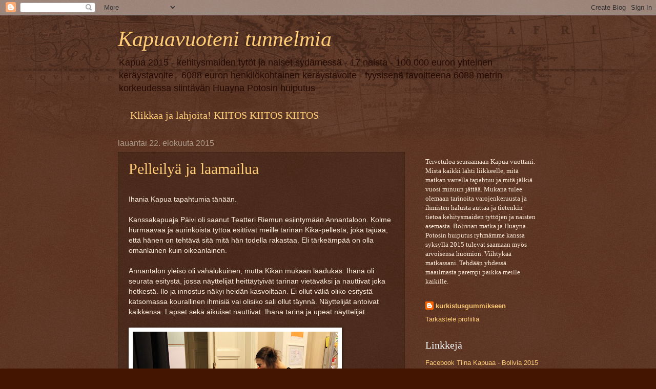

--- FILE ---
content_type: text/html; charset=UTF-8
request_url: https://kapuatiina.blogspot.com/2015/08/
body_size: 23805
content:
<!DOCTYPE html>
<html class='v2' dir='ltr' lang='fi'>
<head>
<link href='https://www.blogger.com/static/v1/widgets/335934321-css_bundle_v2.css' rel='stylesheet' type='text/css'/>
<meta content='width=1100' name='viewport'/>
<meta content='text/html; charset=UTF-8' http-equiv='Content-Type'/>
<meta content='blogger' name='generator'/>
<link href='https://kapuatiina.blogspot.com/favicon.ico' rel='icon' type='image/x-icon'/>
<link href='http://kapuatiina.blogspot.com/2015/08/' rel='canonical'/>
<link rel="alternate" type="application/atom+xml" title="Kapuavuoteni tunnelmia - Atom" href="https://kapuatiina.blogspot.com/feeds/posts/default" />
<link rel="alternate" type="application/rss+xml" title="Kapuavuoteni tunnelmia - RSS" href="https://kapuatiina.blogspot.com/feeds/posts/default?alt=rss" />
<link rel="service.post" type="application/atom+xml" title="Kapuavuoteni tunnelmia - Atom" href="https://www.blogger.com/feeds/279501473347750824/posts/default" />
<!--Can't find substitution for tag [blog.ieCssRetrofitLinks]-->
<meta content='http://kapuatiina.blogspot.com/2015/08/' property='og:url'/>
<meta content='Kapuavuoteni tunnelmia' property='og:title'/>
<meta content='Kapua 2015 - kehitysmaiden tytöt ja naiset sydämessä - 17 naista - 100 000 euron yhteinen keräystavoite - 6088 euron henkilökohtainen keräystavoite - fyysisenä tavoitteena 6088 metrin korkeudessa siintävän Huayna Potosin huiputus' property='og:description'/>
<title>Kapuavuoteni tunnelmia: elokuuta 2015</title>
<style id='page-skin-1' type='text/css'><!--
/*
-----------------------------------------------
Blogger Template Style
Name:     Watermark
Designer: Blogger
URL:      www.blogger.com
----------------------------------------------- */
/* Use this with templates/1ktemplate-*.html */
/* Content
----------------------------------------------- */
body {
font: normal normal 14px Arial, Tahoma, Helvetica, FreeSans, sans-serif;
color: #ffeedd;
background: #441500 url(//www.blogblog.com/1kt/watermark/body_background_navigator.png) repeat scroll top left;
}
html body .content-outer {
min-width: 0;
max-width: 100%;
width: 100%;
}
.content-outer {
font-size: 92%;
}
a:link {
text-decoration:none;
color: #ffcc77;
}
a:visited {
text-decoration:none;
color: #ffcc77;
}
a:hover {
text-decoration:underline;
color: #ffeecc;
}
.body-fauxcolumns .cap-top {
margin-top: 30px;
background: transparent url(//www.blogblog.com/1kt/watermark/body_overlay_navigator.png) no-repeat scroll top center;
height: 256px;
}
.content-inner {
padding: 0;
}
/* Header
----------------------------------------------- */
.header-inner .Header .titlewrapper,
.header-inner .Header .descriptionwrapper {
padding-left: 20px;
padding-right: 20px;
}
.Header h1 {
font: italic normal 42px Georgia, Utopia, 'Palatino Linotype', Palatino, serif;
color: #ffcc77;
text-shadow: 2px 2px rgba(0, 0, 0, .1);
}
.Header h1 a {
color: #ffcc77;
}
.Header .description {
font-size: 140%;
color: #240b03;
}
/* Tabs
----------------------------------------------- */
.tabs-inner .section {
margin: 0 20px;
}
.tabs-inner .PageList, .tabs-inner .LinkList, .tabs-inner .Labels {
margin-left: -11px;
margin-right: -11px;
background-color: transparent;
border-top: 0 solid #ffffff;
border-bottom: 0 solid #ffffff;
-moz-box-shadow: 0 0 0 rgba(0, 0, 0, .3);
-webkit-box-shadow: 0 0 0 rgba(0, 0, 0, .3);
-goog-ms-box-shadow: 0 0 0 rgba(0, 0, 0, .3);
box-shadow: 0 0 0 rgba(0, 0, 0, .3);
}
.tabs-inner .PageList .widget-content,
.tabs-inner .LinkList .widget-content,
.tabs-inner .Labels .widget-content {
margin: -3px -11px;
background: transparent none  no-repeat scroll right;
}
.tabs-inner .widget ul {
padding: 2px 25px;
max-height: 34px;
background: transparent none no-repeat scroll left;
}
.tabs-inner .widget li {
border: none;
}
.tabs-inner .widget li a {
display: inline-block;
padding: .25em 1em;
font: normal normal 20px Georgia, Utopia, 'Palatino Linotype', Palatino, serif;
color: #ffcc77;
border-right: 1px solid transparent;
}
.tabs-inner .widget li:first-child a {
border-left: 1px solid transparent;
}
.tabs-inner .widget li.selected a, .tabs-inner .widget li a:hover {
color: #ffcc77;
}
/* Headings
----------------------------------------------- */
h2 {
font: normal normal 20px Georgia, Utopia, 'Palatino Linotype', Palatino, serif;
color: #ffffff;
margin: 0 0 .5em;
}
h2.date-header {
font: normal normal 16px Arial, Tahoma, Helvetica, FreeSans, sans-serif;
color: #aa9988;
}
/* Main
----------------------------------------------- */
.main-inner .column-center-inner,
.main-inner .column-left-inner,
.main-inner .column-right-inner {
padding: 0 5px;
}
.main-outer {
margin-top: 0;
background: transparent none no-repeat scroll top left;
}
.main-inner {
padding-top: 30px;
}
.main-cap-top {
position: relative;
}
.main-cap-top .cap-right {
position: absolute;
height: 0;
width: 100%;
bottom: 0;
background: transparent none repeat-x scroll bottom center;
}
.main-cap-top .cap-left {
position: absolute;
height: 245px;
width: 280px;
right: 0;
bottom: 0;
background: transparent none no-repeat scroll bottom left;
}
/* Posts
----------------------------------------------- */
.post-outer {
padding: 15px 20px;
margin: 0 0 25px;
background: transparent url(//www.blogblog.com/1kt/watermark/post_background_navigator.png) repeat scroll top left;
_background-image: none;
border: dotted 1px #332211;
-moz-box-shadow: 0 0 0 rgba(0, 0, 0, .1);
-webkit-box-shadow: 0 0 0 rgba(0, 0, 0, .1);
-goog-ms-box-shadow: 0 0 0 rgba(0, 0, 0, .1);
box-shadow: 0 0 0 rgba(0, 0, 0, .1);
}
h3.post-title {
font: normal normal 30px Georgia, Utopia, 'Palatino Linotype', Palatino, serif;
margin: 0;
}
.comments h4 {
font: normal normal 30px Georgia, Utopia, 'Palatino Linotype', Palatino, serif;
margin: 1em 0 0;
}
.post-body {
font-size: 105%;
line-height: 1.5;
position: relative;
}
.post-header {
margin: 0 0 1em;
color: #aa9988;
}
.post-footer {
margin: 10px 0 0;
padding: 10px 0 0;
color: #aa9988;
border-top: dashed 1px #998877;
}
#blog-pager {
font-size: 140%
}
#comments .comment-author {
padding-top: 1.5em;
border-top: dashed 1px #998877;
background-position: 0 1.5em;
}
#comments .comment-author:first-child {
padding-top: 0;
border-top: none;
}
.avatar-image-container {
margin: .2em 0 0;
}
/* Comments
----------------------------------------------- */
.comments .comments-content .icon.blog-author {
background-repeat: no-repeat;
background-image: url([data-uri]);
}
.comments .comments-content .loadmore a {
border-top: 1px solid #998877;
border-bottom: 1px solid #998877;
}
.comments .continue {
border-top: 2px solid #998877;
}
/* Widgets
----------------------------------------------- */
.widget ul, .widget #ArchiveList ul.flat {
padding: 0;
list-style: none;
}
.widget ul li, .widget #ArchiveList ul.flat li {
padding: .35em 0;
text-indent: 0;
border-top: dashed 1px #998877;
}
.widget ul li:first-child, .widget #ArchiveList ul.flat li:first-child {
border-top: none;
}
.widget .post-body ul {
list-style: disc;
}
.widget .post-body ul li {
border: none;
}
.widget .zippy {
color: #998877;
}
.post-body img, .post-body .tr-caption-container, .Profile img, .Image img,
.BlogList .item-thumbnail img {
padding: 5px;
background: #fff;
-moz-box-shadow: 1px 1px 5px rgba(0, 0, 0, .5);
-webkit-box-shadow: 1px 1px 5px rgba(0, 0, 0, .5);
-goog-ms-box-shadow: 1px 1px 5px rgba(0, 0, 0, .5);
box-shadow: 1px 1px 5px rgba(0, 0, 0, .5);
}
.post-body img, .post-body .tr-caption-container {
padding: 8px;
}
.post-body .tr-caption-container {
color: #333333;
}
.post-body .tr-caption-container img {
padding: 0;
background: transparent;
border: none;
-moz-box-shadow: 0 0 0 rgba(0, 0, 0, .1);
-webkit-box-shadow: 0 0 0 rgba(0, 0, 0, .1);
-goog-ms-box-shadow: 0 0 0 rgba(0, 0, 0, .1);
box-shadow: 0 0 0 rgba(0, 0, 0, .1);
}
/* Footer
----------------------------------------------- */
.footer-outer {
color:#ffeedd;
background: #110000 url(https://resources.blogblog.com/blogblog/data/1kt/watermark/body_background_navigator.png) repeat scroll top left;
}
.footer-outer a {
color: #ffcc77;
}
.footer-outer a:visited {
color: #ffcc77;
}
.footer-outer a:hover {
color: #ffeecc;
}
.footer-outer .widget h2 {
color: #ffffff;
}
/* Mobile
----------------------------------------------- */
body.mobile  {
background-size: 100% auto;
}
.mobile .body-fauxcolumn-outer {
background: transparent none repeat scroll top left;
}
html .mobile .mobile-date-outer {
border-bottom: none;
background: transparent url(//www.blogblog.com/1kt/watermark/post_background_navigator.png) repeat scroll top left;
_background-image: none;
margin-bottom: 10px;
}
.mobile .main-inner .date-outer {
padding: 0;
}
.mobile .main-inner .date-header {
margin: 10px;
}
.mobile .main-cap-top {
z-index: -1;
}
.mobile .content-outer {
font-size: 100%;
}
.mobile .post-outer {
padding: 10px;
}
.mobile .main-cap-top .cap-left {
background: transparent none no-repeat scroll bottom left;
}
.mobile .body-fauxcolumns .cap-top {
margin: 0;
}
.mobile-link-button {
background: transparent url(//www.blogblog.com/1kt/watermark/post_background_navigator.png) repeat scroll top left;
}
.mobile-link-button a:link, .mobile-link-button a:visited {
color: #ffcc77;
}
.mobile-index-date .date-header {
color: #aa9988;
}
.mobile-index-contents {
color: #ffeedd;
}
.mobile .tabs-inner .section {
margin: 0;
}
.mobile .tabs-inner .PageList {
margin-left: 0;
margin-right: 0;
}
.mobile .tabs-inner .PageList .widget-content {
margin: 0;
color: #ffcc77;
background: transparent url(//www.blogblog.com/1kt/watermark/post_background_navigator.png) repeat scroll top left;
}
.mobile .tabs-inner .PageList .widget-content .pagelist-arrow {
border-left: 1px solid transparent;
}

--></style>
<style id='template-skin-1' type='text/css'><!--
body {
min-width: 860px;
}
.content-outer, .content-fauxcolumn-outer, .region-inner {
min-width: 860px;
max-width: 860px;
_width: 860px;
}
.main-inner .columns {
padding-left: 0px;
padding-right: 260px;
}
.main-inner .fauxcolumn-center-outer {
left: 0px;
right: 260px;
/* IE6 does not respect left and right together */
_width: expression(this.parentNode.offsetWidth -
parseInt("0px") -
parseInt("260px") + 'px');
}
.main-inner .fauxcolumn-left-outer {
width: 0px;
}
.main-inner .fauxcolumn-right-outer {
width: 260px;
}
.main-inner .column-left-outer {
width: 0px;
right: 100%;
margin-left: -0px;
}
.main-inner .column-right-outer {
width: 260px;
margin-right: -260px;
}
#layout {
min-width: 0;
}
#layout .content-outer {
min-width: 0;
width: 800px;
}
#layout .region-inner {
min-width: 0;
width: auto;
}
body#layout div.add_widget {
padding: 8px;
}
body#layout div.add_widget a {
margin-left: 32px;
}
--></style>
<link href='https://www.blogger.com/dyn-css/authorization.css?targetBlogID=279501473347750824&amp;zx=562a8a97-5e84-460f-b170-86f8ac98dcb2' media='none' onload='if(media!=&#39;all&#39;)media=&#39;all&#39;' rel='stylesheet'/><noscript><link href='https://www.blogger.com/dyn-css/authorization.css?targetBlogID=279501473347750824&amp;zx=562a8a97-5e84-460f-b170-86f8ac98dcb2' rel='stylesheet'/></noscript>
<meta name='google-adsense-platform-account' content='ca-host-pub-1556223355139109'/>
<meta name='google-adsense-platform-domain' content='blogspot.com'/>

</head>
<body class='loading variant-navigator'>
<div class='navbar section' id='navbar' name='Navigointipalkki'><div class='widget Navbar' data-version='1' id='Navbar1'><script type="text/javascript">
    function setAttributeOnload(object, attribute, val) {
      if(window.addEventListener) {
        window.addEventListener('load',
          function(){ object[attribute] = val; }, false);
      } else {
        window.attachEvent('onload', function(){ object[attribute] = val; });
      }
    }
  </script>
<div id="navbar-iframe-container"></div>
<script type="text/javascript" src="https://apis.google.com/js/platform.js"></script>
<script type="text/javascript">
      gapi.load("gapi.iframes:gapi.iframes.style.bubble", function() {
        if (gapi.iframes && gapi.iframes.getContext) {
          gapi.iframes.getContext().openChild({
              url: 'https://www.blogger.com/navbar/279501473347750824?origin\x3dhttps://kapuatiina.blogspot.com',
              where: document.getElementById("navbar-iframe-container"),
              id: "navbar-iframe"
          });
        }
      });
    </script><script type="text/javascript">
(function() {
var script = document.createElement('script');
script.type = 'text/javascript';
script.src = '//pagead2.googlesyndication.com/pagead/js/google_top_exp.js';
var head = document.getElementsByTagName('head')[0];
if (head) {
head.appendChild(script);
}})();
</script>
</div></div>
<div class='body-fauxcolumns'>
<div class='fauxcolumn-outer body-fauxcolumn-outer'>
<div class='cap-top'>
<div class='cap-left'></div>
<div class='cap-right'></div>
</div>
<div class='fauxborder-left'>
<div class='fauxborder-right'></div>
<div class='fauxcolumn-inner'>
</div>
</div>
<div class='cap-bottom'>
<div class='cap-left'></div>
<div class='cap-right'></div>
</div>
</div>
</div>
<div class='content'>
<div class='content-fauxcolumns'>
<div class='fauxcolumn-outer content-fauxcolumn-outer'>
<div class='cap-top'>
<div class='cap-left'></div>
<div class='cap-right'></div>
</div>
<div class='fauxborder-left'>
<div class='fauxborder-right'></div>
<div class='fauxcolumn-inner'>
</div>
</div>
<div class='cap-bottom'>
<div class='cap-left'></div>
<div class='cap-right'></div>
</div>
</div>
</div>
<div class='content-outer'>
<div class='content-cap-top cap-top'>
<div class='cap-left'></div>
<div class='cap-right'></div>
</div>
<div class='fauxborder-left content-fauxborder-left'>
<div class='fauxborder-right content-fauxborder-right'></div>
<div class='content-inner'>
<header>
<div class='header-outer'>
<div class='header-cap-top cap-top'>
<div class='cap-left'></div>
<div class='cap-right'></div>
</div>
<div class='fauxborder-left header-fauxborder-left'>
<div class='fauxborder-right header-fauxborder-right'></div>
<div class='region-inner header-inner'>
<div class='header section' id='header' name='Otsikko'><div class='widget Header' data-version='1' id='Header1'>
<div id='header-inner'>
<div class='titlewrapper'>
<h1 class='title'>
<a href='https://kapuatiina.blogspot.com/'>
Kapuavuoteni tunnelmia
</a>
</h1>
</div>
<div class='descriptionwrapper'>
<p class='description'><span>Kapua 2015 - kehitysmaiden tytöt ja naiset sydämessä - 17 naista - 100 000 euron yhteinen keräystavoite - 6088 euron henkilökohtainen keräystavoite - fyysisenä tavoitteena 6088 metrin korkeudessa siintävän Huayna Potosin huiputus</span></p>
</div>
</div>
</div></div>
</div>
</div>
<div class='header-cap-bottom cap-bottom'>
<div class='cap-left'></div>
<div class='cap-right'></div>
</div>
</div>
</header>
<div class='tabs-outer'>
<div class='tabs-cap-top cap-top'>
<div class='cap-left'></div>
<div class='cap-right'></div>
</div>
<div class='fauxborder-left tabs-fauxborder-left'>
<div class='fauxborder-right tabs-fauxborder-right'></div>
<div class='region-inner tabs-inner'>
<div class='tabs section' id='crosscol' name='Kaikki sarakkeet'><div class='widget PageList' data-version='1' id='PageList2'>
<h2>Lahjoita</h2>
<div class='widget-content'>
<ul>
<li>
<a href='http://www.kapua.fi/osallistuja/tiina-vanne/'>Klikkaa ja lahjoita! KIITOS KIITOS KIITOS</a>
</li>
</ul>
<div class='clear'></div>
</div>
</div></div>
<div class='tabs no-items section' id='crosscol-overflow' name='Cross-Column 2'></div>
</div>
</div>
<div class='tabs-cap-bottom cap-bottom'>
<div class='cap-left'></div>
<div class='cap-right'></div>
</div>
</div>
<div class='main-outer'>
<div class='main-cap-top cap-top'>
<div class='cap-left'></div>
<div class='cap-right'></div>
</div>
<div class='fauxborder-left main-fauxborder-left'>
<div class='fauxborder-right main-fauxborder-right'></div>
<div class='region-inner main-inner'>
<div class='columns fauxcolumns'>
<div class='fauxcolumn-outer fauxcolumn-center-outer'>
<div class='cap-top'>
<div class='cap-left'></div>
<div class='cap-right'></div>
</div>
<div class='fauxborder-left'>
<div class='fauxborder-right'></div>
<div class='fauxcolumn-inner'>
</div>
</div>
<div class='cap-bottom'>
<div class='cap-left'></div>
<div class='cap-right'></div>
</div>
</div>
<div class='fauxcolumn-outer fauxcolumn-left-outer'>
<div class='cap-top'>
<div class='cap-left'></div>
<div class='cap-right'></div>
</div>
<div class='fauxborder-left'>
<div class='fauxborder-right'></div>
<div class='fauxcolumn-inner'>
</div>
</div>
<div class='cap-bottom'>
<div class='cap-left'></div>
<div class='cap-right'></div>
</div>
</div>
<div class='fauxcolumn-outer fauxcolumn-right-outer'>
<div class='cap-top'>
<div class='cap-left'></div>
<div class='cap-right'></div>
</div>
<div class='fauxborder-left'>
<div class='fauxborder-right'></div>
<div class='fauxcolumn-inner'>
</div>
</div>
<div class='cap-bottom'>
<div class='cap-left'></div>
<div class='cap-right'></div>
</div>
</div>
<!-- corrects IE6 width calculation -->
<div class='columns-inner'>
<div class='column-center-outer'>
<div class='column-center-inner'>
<div class='main section' id='main' name='Ensisijainen'><div class='widget Blog' data-version='1' id='Blog1'>
<div class='blog-posts hfeed'>

          <div class="date-outer">
        
<h2 class='date-header'><span>lauantai 22. elokuuta 2015</span></h2>

          <div class="date-posts">
        
<div class='post-outer'>
<div class='post hentry uncustomized-post-template' itemprop='blogPost' itemscope='itemscope' itemtype='http://schema.org/BlogPosting'>
<meta content='https://blogger.googleusercontent.com/img/b/R29vZ2xl/AVvXsEiA45NZXg_tXpXbVcVm7wtyFdB4KBOn78GEGl_MzgeY71aLtfb_L8BOUdpU-RgvkMRBoZoEDyUbGP0pOtps39lquegIR5x8yjyOoWEzUkEQiTRmsojagyhwNqZ1iPmpKY44dxTRjmRS8zhb/s400/IMG_9262.JPG' itemprop='image_url'/>
<meta content='279501473347750824' itemprop='blogId'/>
<meta content='6448960133114696022' itemprop='postId'/>
<a name='6448960133114696022'></a>
<h3 class='post-title entry-title' itemprop='name'>
<a href='https://kapuatiina.blogspot.com/2015/08/pelleilya-ja-laamailua.html'>Pelleilyä ja laamailua</a>
</h3>
<div class='post-header'>
<div class='post-header-line-1'></div>
</div>
<div class='post-body entry-content' id='post-body-6448960133114696022' itemprop='description articleBody'>
<br />
Ihania Kapua tapahtumia tänään.<br />
<br />
Kanssakapuaja Päivi oli saanut Teatteri Riemun esiintymään Annantaloon. Kolme hurmaavaa ja aurinkoista tyttöä esittivät meille tarinan Kika-pellestä, joka tajuaa, että hänen on tehtävä sitä mitä hän todella rakastaa. Eli tärkeämpää on olla omanlainen kuin oikeanlainen.<br />
<br />
Annantalon yleisö oli vähälukuinen, mutta Kikan mukaan laadukas. Ihana oli seurata esitystä, jossa näyttelijät heittäytyivät tarinan vietäväksi ja nauttivat joka hetkestä. Ilo ja innostus näkyi heidän kasvoiltaan. Ei ollut väliä oliko esitystä katsomassa kourallinen ihmisiä vai olisiko sali ollut täynnä. Näyttelijät antoivat kaikkensa. Lapset sekä aikuiset nauttivat. Ihana tarina ja upeat näyttelijät.<br />
<br />
<div class="separator" style="clear: both; text-align: center;">
<a href="https://blogger.googleusercontent.com/img/b/R29vZ2xl/AVvXsEiA45NZXg_tXpXbVcVm7wtyFdB4KBOn78GEGl_MzgeY71aLtfb_L8BOUdpU-RgvkMRBoZoEDyUbGP0pOtps39lquegIR5x8yjyOoWEzUkEQiTRmsojagyhwNqZ1iPmpKY44dxTRjmRS8zhb/s1600/IMG_9262.JPG" imageanchor="1" style="clear: left; float: left; margin-bottom: 1em; margin-right: 1em;"><img border="0" height="266" src="https://blogger.googleusercontent.com/img/b/R29vZ2xl/AVvXsEiA45NZXg_tXpXbVcVm7wtyFdB4KBOn78GEGl_MzgeY71aLtfb_L8BOUdpU-RgvkMRBoZoEDyUbGP0pOtps39lquegIR5x8yjyOoWEzUkEQiTRmsojagyhwNqZ1iPmpKY44dxTRjmRS8zhb/s400/IMG_9262.JPG" width="400" /></a></div>
<br />
<div class="separator" style="clear: both; text-align: center;">
<a href="https://blogger.googleusercontent.com/img/b/R29vZ2xl/AVvXsEgDK-bLJz7ZwuCeVWn_YIuleewKpPIehxJuzYH10hqzZmJ_rpHVbG2d8kOKWSbd19Jg2sxin9Q1uHMFnQVKex0byblpr3RUUdExS2iqdPBuaFO5lumLsiuS5zS0Sn1wCVfO7EE-1psSk2Z4/s1600/IMG_9271.JPG" imageanchor="1" style="clear: left; float: left; margin-bottom: 1em; margin-right: 1em;"><img border="0" height="266" src="https://blogger.googleusercontent.com/img/b/R29vZ2xl/AVvXsEgDK-bLJz7ZwuCeVWn_YIuleewKpPIehxJuzYH10hqzZmJ_rpHVbG2d8kOKWSbd19Jg2sxin9Q1uHMFnQVKex0byblpr3RUUdExS2iqdPBuaFO5lumLsiuS5zS0Sn1wCVfO7EE-1psSk2Z4/s400/IMG_9271.JPG" width="400" /></a></div>
<br />
<div class="separator" style="clear: both; text-align: center;">
<a href="https://blogger.googleusercontent.com/img/b/R29vZ2xl/AVvXsEhyfXZzQQ7aVfI0RuBXXqRg_6sURdyzjdKE6ufyJ9Ta8x7P6NowbkvN6ve7Qikgkpnp9E3Rd2P84u_NGMIpgIjl22_9swUzuHfLEJWXjQ8U32eiY6Vgo_V3umlB2yIEZO_FvTZK6AQ1FW92/s1600/IMG_9272.JPG" imageanchor="1" style="clear: left; float: left; margin-bottom: 1em; margin-right: 1em;"><img border="0" height="266" src="https://blogger.googleusercontent.com/img/b/R29vZ2xl/AVvXsEhyfXZzQQ7aVfI0RuBXXqRg_6sURdyzjdKE6ufyJ9Ta8x7P6NowbkvN6ve7Qikgkpnp9E3Rd2P84u_NGMIpgIjl22_9swUzuHfLEJWXjQ8U32eiY6Vgo_V3umlB2yIEZO_FvTZK6AQ1FW92/s400/IMG_9272.JPG" width="400" /></a></div>
<br />
<br />
<br />
<br />
<br />
<br />
<br />
<br />
<br />
<br />
<br />
<br />
<br />
<br />
<br />
Iltapäivällä oli vuorossa Elinan emmännöimä, 6088 metriä pitkä, Laamajuoksu. Paloheinään oli saapunut ihan oikeita laamoja ja alpakoita ja muutamia jäljitelmiäkin joukosta löytyi. Juoksijoita oli tapahtumaan ilmoittautunut 60 ja laaman rapsuttajia oli myös runsain joukoin paikalla. Kymppiuutisten kuvausryhmäkin oli mukana tapahtumassa ja illan "kevennyksessä" nähdään laamoja ja Elina.<br />
<br />
Matkaan lähdettiin Onni-laaman johdolla ja laamat sekä alpakat ottivat lämpöisessä kelissä ja mäkisessä maastossa huhkineet juoksijat ilolla vastaan. Olipa ihana lämminhenkinen tapahtuma, johon monet haluaisivat osallistua jatkossakin. Laamat veivät kaikkien sydämet mennessään. Tapahtuman emäntä ansaitsee erityismaininnan kekseliäisyydestään ja megafonistin taidoistaan.<br />
<br />
<div class="separator" style="clear: both; text-align: center;">
<a href="https://blogger.googleusercontent.com/img/b/R29vZ2xl/AVvXsEgjUQXRfuViNDqwYAUUGp__XZLeAeBgJnojqMmK-gh_WVDv15ZM472oRaizn7H3NvGdtV-C1xU1WrTobi0co1fneKlsBFOmVm7LNy1weLq9ZhRzK8Y17LDgsaXae3bvB9CaNaVDXeKrn2YX/s1600/IMG_9353.JPG" imageanchor="1" style="clear: left; float: left; margin-bottom: 1em; margin-right: 1em;"><img border="0" height="266" src="https://blogger.googleusercontent.com/img/b/R29vZ2xl/AVvXsEgjUQXRfuViNDqwYAUUGp__XZLeAeBgJnojqMmK-gh_WVDv15ZM472oRaizn7H3NvGdtV-C1xU1WrTobi0co1fneKlsBFOmVm7LNy1weLq9ZhRzK8Y17LDgsaXae3bvB9CaNaVDXeKrn2YX/s400/IMG_9353.JPG" width="400" /></a></div>
<div class="separator" style="clear: both; text-align: center;">
<br /></div>
<div class="separator" style="clear: both; text-align: center;">
<a href="https://blogger.googleusercontent.com/img/b/R29vZ2xl/AVvXsEgeA01aGGSe8VPCVBiP5SfdYOJUi5n07iPdM8i2OkoEuxzus-ygp2mZmFlB8_tSGxWeHl4UtouyfuPwJdRbzqcXNSUqMMwvvCOesLZCzUtqVBiUUzPBoB7aWGsba8AMlrC6BOpPVxbyoAIy/s1600/IMG_9289.JPG" imageanchor="1" style="clear: left; float: left; margin-bottom: 1em; margin-right: 1em;"><img border="0" height="400" src="https://blogger.googleusercontent.com/img/b/R29vZ2xl/AVvXsEgeA01aGGSe8VPCVBiP5SfdYOJUi5n07iPdM8i2OkoEuxzus-ygp2mZmFlB8_tSGxWeHl4UtouyfuPwJdRbzqcXNSUqMMwvvCOesLZCzUtqVBiUUzPBoB7aWGsba8AMlrC6BOpPVxbyoAIy/s400/IMG_9289.JPG" width="266" /></a></div>
<br />
<div class="separator" style="clear: both; text-align: center;">
<a href="https://blogger.googleusercontent.com/img/b/R29vZ2xl/AVvXsEgpfNgQHFNlt09upTGSp-HeNkm-U_CckdaprbYtxtWr9EJEhtTFq7WCn0KLMaskYk-SiJMotDgqbs8OXwpV3o6QJ7S4sdz_rmgZHcgdHeEk8_WRbKrmkMUKzn_4eVBVA-w2BlPfbfPu_JWv/s1600/IMG_9297.JPG" imageanchor="1" style="clear: left; float: left; margin-bottom: 1em; margin-right: 1em;"><img border="0" height="266" src="https://blogger.googleusercontent.com/img/b/R29vZ2xl/AVvXsEgpfNgQHFNlt09upTGSp-HeNkm-U_CckdaprbYtxtWr9EJEhtTFq7WCn0KLMaskYk-SiJMotDgqbs8OXwpV3o6QJ7S4sdz_rmgZHcgdHeEk8_WRbKrmkMUKzn_4eVBVA-w2BlPfbfPu_JWv/s400/IMG_9297.JPG" width="400" /></a></div>
<br />
<div class="separator" style="clear: both; text-align: center;">
<a href="https://blogger.googleusercontent.com/img/b/R29vZ2xl/AVvXsEjZNVbOLY0URO6qsqsy50VoaIyuV9BhPQWLdVseavdRSRxawdsCEkLbvnkwJl54Ou8fn1U_7Cqf4HrYyt4xptL7__0C9cn6hS2aSjCJCxLqdfwcQVwbNeTgHUgf-HqJ7GIyyZmW27h3zvWL/s1600/IMG_9302.JPG" imageanchor="1" style="clear: left; float: left; margin-bottom: 1em; margin-right: 1em;"><img border="0" height="400" src="https://blogger.googleusercontent.com/img/b/R29vZ2xl/AVvXsEjZNVbOLY0URO6qsqsy50VoaIyuV9BhPQWLdVseavdRSRxawdsCEkLbvnkwJl54Ou8fn1U_7Cqf4HrYyt4xptL7__0C9cn6hS2aSjCJCxLqdfwcQVwbNeTgHUgf-HqJ7GIyyZmW27h3zvWL/s400/IMG_9302.JPG" width="266" /></a></div>
<br />
<div class="separator" style="clear: both; text-align: center;">
<a href="https://blogger.googleusercontent.com/img/b/R29vZ2xl/AVvXsEhHQHHJQ_hSPGvIoWA7fu4-pSJVCx8s3LWqS_HMMcVrWkIDKTvwEPoEL5SRqU1g3jep9bPJ9vwi6qgFE8ejRN05YBTEXE6LStZzZqnrZPz4Ik66o9q3KA7H5UZ-TToU5weMbDfrfnBw7Z6G/s1600/IMG_9313.JPG" imageanchor="1" style="clear: left; float: left; margin-bottom: 1em; margin-right: 1em;"><img border="0" height="400" src="https://blogger.googleusercontent.com/img/b/R29vZ2xl/AVvXsEhHQHHJQ_hSPGvIoWA7fu4-pSJVCx8s3LWqS_HMMcVrWkIDKTvwEPoEL5SRqU1g3jep9bPJ9vwi6qgFE8ejRN05YBTEXE6LStZzZqnrZPz4Ik66o9q3KA7H5UZ-TToU5weMbDfrfnBw7Z6G/s400/IMG_9313.JPG" width="266" /></a></div>
<br />
<div class="separator" style="clear: both; text-align: center;">
<a href="https://blogger.googleusercontent.com/img/b/R29vZ2xl/AVvXsEgI6FWA4krfa1FRohLxwDCsSXFnZ9gUdGiYEKnjC6oTlDzU8aJhaI86DRr2-RrbA3tYZENUd2QHTa4-fQt1f-TEYIn4PwrQp7YJDj6JIcfQTnWnv45bfCGlJ4xYy4IjA3EJ7CkSL0aMGOYN/s1600/IMG_9321.JPG" imageanchor="1" style="clear: left; float: left; margin-bottom: 1em; margin-right: 1em;"><img border="0" height="400" src="https://blogger.googleusercontent.com/img/b/R29vZ2xl/AVvXsEgI6FWA4krfa1FRohLxwDCsSXFnZ9gUdGiYEKnjC6oTlDzU8aJhaI86DRr2-RrbA3tYZENUd2QHTa4-fQt1f-TEYIn4PwrQp7YJDj6JIcfQTnWnv45bfCGlJ4xYy4IjA3EJ7CkSL0aMGOYN/s400/IMG_9321.JPG" width="266" /></a></div>
<br />
<div class="separator" style="clear: both; text-align: center;">
<a href="https://blogger.googleusercontent.com/img/b/R29vZ2xl/AVvXsEjx0NWAT0BqAGkXihvtjUMXjICGZpR4uL4h2vpmpA4n6_rHqw3A0W0M7D_4c4dEyd5O6iw8qppx6_ZW_BMToVYGElz6_PvdueDPDxz_r2fHBfhMkxz9qWFiJqt4-3S9iYR_qBsWOYi3QeYH/s1600/IMG_9325.JPG" imageanchor="1" style="clear: left; float: left; margin-bottom: 1em; margin-right: 1em;"><img border="0" height="400" src="https://blogger.googleusercontent.com/img/b/R29vZ2xl/AVvXsEjx0NWAT0BqAGkXihvtjUMXjICGZpR4uL4h2vpmpA4n6_rHqw3A0W0M7D_4c4dEyd5O6iw8qppx6_ZW_BMToVYGElz6_PvdueDPDxz_r2fHBfhMkxz9qWFiJqt4-3S9iYR_qBsWOYi3QeYH/s400/IMG_9325.JPG" width="266" /></a></div>
<br />
<div class="separator" style="clear: both; text-align: center;">
<a href="https://blogger.googleusercontent.com/img/b/R29vZ2xl/AVvXsEi6rmsBoZGiNDSmM3kj1JVIKTEaHOpz0NxzzfU3EquWMlELxNzF8YQoWg_gIaHUU7IWQTz7QJU8Gu8SaVptWlVpvhTHxaIN7TcSga1GnEybIeeMj2CoIsMoDykOIihjntq_6I0N3Xg05hhO/s1600/IMG_9343.JPG" imageanchor="1" style="clear: left; float: left; margin-bottom: 1em; margin-right: 1em;"><img border="0" height="266" src="https://blogger.googleusercontent.com/img/b/R29vZ2xl/AVvXsEi6rmsBoZGiNDSmM3kj1JVIKTEaHOpz0NxzzfU3EquWMlELxNzF8YQoWg_gIaHUU7IWQTz7QJU8Gu8SaVptWlVpvhTHxaIN7TcSga1GnEybIeeMj2CoIsMoDykOIihjntq_6I0N3Xg05hhO/s400/IMG_9343.JPG" width="400" /></a></div>
<br />
<div class="separator" style="clear: both; text-align: center;">
<a href="https://blogger.googleusercontent.com/img/b/R29vZ2xl/AVvXsEiMijnIooyPFr0TkSOiQF2d2g90oBa2Kd_DXFzbrQ_ZoGxz-GvzingRJDdwUneajmbqcEeG5vpVB1LxB9a_15GfVBxFm6iZr7Uc0mKowySvPwsiIdG6VNp4AxSBkAv4sldcoaG8ZVGPr0lf/s1600/IMG_9346.JPG" imageanchor="1" style="clear: left; float: left; margin-bottom: 1em; margin-right: 1em;"><img border="0" height="266" src="https://blogger.googleusercontent.com/img/b/R29vZ2xl/AVvXsEiMijnIooyPFr0TkSOiQF2d2g90oBa2Kd_DXFzbrQ_ZoGxz-GvzingRJDdwUneajmbqcEeG5vpVB1LxB9a_15GfVBxFm6iZr7Uc0mKowySvPwsiIdG6VNp4AxSBkAv4sldcoaG8ZVGPr0lf/s400/IMG_9346.JPG" width="400" /></a></div>
<br />
<div class="separator" style="clear: both; text-align: center;">
<a href="https://blogger.googleusercontent.com/img/b/R29vZ2xl/AVvXsEgupCFVJ7LbuZlo622nv9kPX5gSEI_FXUPcnxtHOqY6DBGNZQKOcktkEqPmv56jcTVEraRrzX2rDOmawYCvVexKqmVDnvvq24It7ncF_kjkjOUHkK32GAuOc1bhl3gOMmzqM28cRy3GR14e/s1600/IMG_9361.JPG" imageanchor="1" style="clear: left; float: left; margin-bottom: 1em; margin-right: 1em;"><img border="0" height="400" src="https://blogger.googleusercontent.com/img/b/R29vZ2xl/AVvXsEgupCFVJ7LbuZlo622nv9kPX5gSEI_FXUPcnxtHOqY6DBGNZQKOcktkEqPmv56jcTVEraRrzX2rDOmawYCvVexKqmVDnvvq24It7ncF_kjkjOUHkK32GAuOc1bhl3gOMmzqM28cRy3GR14e/s400/IMG_9361.JPG" width="266" /></a></div>
<br />
<div class="separator" style="clear: both; text-align: center;">
<a href="https://blogger.googleusercontent.com/img/b/R29vZ2xl/AVvXsEiOPdi8VkMQW2ZCq4O_ub2cozGHMbSZ3fxLtEzfcMbGms_m8owKvgPLjAvV-Vr0vq0klLE1mXXfrS_wKiCIIbk0zgeDBLa9BjgPJoZ4pndITpgcEzvAAyCr_hS0LLNCK6FoGktMl8_D74YB/s1600/IMG_9370.JPG" imageanchor="1" style="clear: left; float: left; margin-bottom: 1em; margin-right: 1em;"><img border="0" height="266" src="https://blogger.googleusercontent.com/img/b/R29vZ2xl/AVvXsEiOPdi8VkMQW2ZCq4O_ub2cozGHMbSZ3fxLtEzfcMbGms_m8owKvgPLjAvV-Vr0vq0klLE1mXXfrS_wKiCIIbk0zgeDBLa9BjgPJoZ4pndITpgcEzvAAyCr_hS0LLNCK6FoGktMl8_D74YB/s400/IMG_9370.JPG" width="400" /></a></div>
<br />
<div class="separator" style="clear: both; text-align: center;">
<a href="https://blogger.googleusercontent.com/img/b/R29vZ2xl/AVvXsEjtCxrRXo3IiXfQnP84aFqDjEOBGgQuks0Qjms0iX78bH5X-hqRwA6CJ10u-kQEy3Xv_Y14_RTNbRdUGQuCyPO1Ih9OV78i8lCZLBlW4GvNrWs-iV56bwyGncAe37tkU3tuzgM4AYu9SXnW/s1600/IMG_9363.JPG" imageanchor="1" style="clear: left; float: left; margin-bottom: 1em; margin-right: 1em;"><img border="0" height="266" src="https://blogger.googleusercontent.com/img/b/R29vZ2xl/AVvXsEjtCxrRXo3IiXfQnP84aFqDjEOBGgQuks0Qjms0iX78bH5X-hqRwA6CJ10u-kQEy3Xv_Y14_RTNbRdUGQuCyPO1Ih9OV78i8lCZLBlW4GvNrWs-iV56bwyGncAe37tkU3tuzgM4AYu9SXnW/s400/IMG_9363.JPG" width="400" /></a></div>
<br />
<div class="separator" style="clear: both; text-align: center;">
<a href="https://blogger.googleusercontent.com/img/b/R29vZ2xl/AVvXsEjx2wohCRVciCB9Lj7bTPJeEj4C621t8yJZ1F-0iAqBGgpjtfqZS850YepKL0HLBW2GmphqlBeEwuo8e9hpC8nDR1r2NU1nsZEpVyRy6QyxsSMnMUKClgZewhj0j30J5QdgMokidFSx9ORs/s1600/IMG_9391.JPG" imageanchor="1" style="clear: left; float: left; margin-bottom: 1em; margin-right: 1em;"><img border="0" height="266" src="https://blogger.googleusercontent.com/img/b/R29vZ2xl/AVvXsEjx2wohCRVciCB9Lj7bTPJeEj4C621t8yJZ1F-0iAqBGgpjtfqZS850YepKL0HLBW2GmphqlBeEwuo8e9hpC8nDR1r2NU1nsZEpVyRy6QyxsSMnMUKClgZewhj0j30J5QdgMokidFSx9ORs/s400/IMG_9391.JPG" width="400" /></a></div>
<br />
<div class="separator" style="clear: both; text-align: center;">
<a href="https://blogger.googleusercontent.com/img/b/R29vZ2xl/AVvXsEjDEm4l4JW1tw_OwpPX_9y66xlTlxHpIbT35vcMlxWa1PnfqRL9cIfnbgVOcgBKeukeqzOsb3UG40qM_xCweJjSm3g6QatfMfGMZVQigABOG2q72GK9P3cj3s1lBnCfWCiiPs2x2TdfslCT/s1600/IMG_9396.JPG" imageanchor="1" style="clear: left; float: left; margin-bottom: 1em; margin-right: 1em;"><img border="0" height="266" src="https://blogger.googleusercontent.com/img/b/R29vZ2xl/AVvXsEjDEm4l4JW1tw_OwpPX_9y66xlTlxHpIbT35vcMlxWa1PnfqRL9cIfnbgVOcgBKeukeqzOsb3UG40qM_xCweJjSm3g6QatfMfGMZVQigABOG2q72GK9P3cj3s1lBnCfWCiiPs2x2TdfslCT/s400/IMG_9396.JPG" width="400" /></a></div>
<br />
<div class="separator" style="clear: both; text-align: center;">
<a href="https://blogger.googleusercontent.com/img/b/R29vZ2xl/AVvXsEgIlVqNTBaDraQs9c_Ugbc_bTO2CiHcbR9hSaEDIxcyoNQ8iOzHo7GC5xdLN4t0uC0vSD9mCxC7OIq4CW1SWLV_AIsKexJ9Nhyphenhyphen_WSE2qrn1vu5BW_KfG5EfaAUH37wVkJcTEqgN8Mxmsc1F/s1600/IMG_9401.JPG" imageanchor="1" style="clear: left; float: left; margin-bottom: 1em; margin-right: 1em;"><img border="0" height="266" src="https://blogger.googleusercontent.com/img/b/R29vZ2xl/AVvXsEgIlVqNTBaDraQs9c_Ugbc_bTO2CiHcbR9hSaEDIxcyoNQ8iOzHo7GC5xdLN4t0uC0vSD9mCxC7OIq4CW1SWLV_AIsKexJ9Nhyphenhyphen_WSE2qrn1vu5BW_KfG5EfaAUH37wVkJcTEqgN8Mxmsc1F/s400/IMG_9401.JPG" width="400" /></a></div>
<br />
<div style='clear: both;'></div>
</div>
<div class='post-footer'>
<div class='post-footer-line post-footer-line-1'>
<span class='post-author vcard'>
Lähettänyt
<span class='fn' itemprop='author' itemscope='itemscope' itemtype='http://schema.org/Person'>
<meta content='https://www.blogger.com/profile/04642949980592402080' itemprop='url'/>
<a class='g-profile' href='https://www.blogger.com/profile/04642949980592402080' rel='author' title='author profile'>
<span itemprop='name'>kurkistusgummikseen</span>
</a>
</span>
</span>
<span class='post-timestamp'>
klo
<meta content='http://kapuatiina.blogspot.com/2015/08/pelleilya-ja-laamailua.html' itemprop='url'/>
<a class='timestamp-link' href='https://kapuatiina.blogspot.com/2015/08/pelleilya-ja-laamailua.html' rel='bookmark' title='permanent link'><abbr class='published' itemprop='datePublished' title='2015-08-22T20:40:00+03:00'>20.40</abbr></a>
</span>
<span class='post-comment-link'>
<a class='comment-link' href='https://kapuatiina.blogspot.com/2015/08/pelleilya-ja-laamailua.html#comment-form' onclick=''>
Ei kommentteja:
  </a>
</span>
<span class='post-icons'>
<span class='item-control blog-admin pid-1631586827'>
<a href='https://www.blogger.com/post-edit.g?blogID=279501473347750824&postID=6448960133114696022&from=pencil' title='Muokkaa tekstiä'>
<img alt='' class='icon-action' height='18' src='https://resources.blogblog.com/img/icon18_edit_allbkg.gif' width='18'/>
</a>
</span>
</span>
<div class='post-share-buttons goog-inline-block'>
<a class='goog-inline-block share-button sb-email' href='https://www.blogger.com/share-post.g?blogID=279501473347750824&postID=6448960133114696022&target=email' target='_blank' title='Kohteen lähettäminen sähköpostitse'><span class='share-button-link-text'>Kohteen lähettäminen sähköpostitse</span></a><a class='goog-inline-block share-button sb-blog' href='https://www.blogger.com/share-post.g?blogID=279501473347750824&postID=6448960133114696022&target=blog' onclick='window.open(this.href, "_blank", "height=270,width=475"); return false;' target='_blank' title='Bloggaa tästä!'><span class='share-button-link-text'>Bloggaa tästä!</span></a><a class='goog-inline-block share-button sb-twitter' href='https://www.blogger.com/share-post.g?blogID=279501473347750824&postID=6448960133114696022&target=twitter' target='_blank' title='Jaa X:ssä'><span class='share-button-link-text'>Jaa X:ssä</span></a><a class='goog-inline-block share-button sb-facebook' href='https://www.blogger.com/share-post.g?blogID=279501473347750824&postID=6448960133114696022&target=facebook' onclick='window.open(this.href, "_blank", "height=430,width=640"); return false;' target='_blank' title='Jaa Facebookiin'><span class='share-button-link-text'>Jaa Facebookiin</span></a><a class='goog-inline-block share-button sb-pinterest' href='https://www.blogger.com/share-post.g?blogID=279501473347750824&postID=6448960133114696022&target=pinterest' target='_blank' title='Jaa Pinterestiin'><span class='share-button-link-text'>Jaa Pinterestiin</span></a>
</div>
</div>
<div class='post-footer-line post-footer-line-2'>
<span class='post-labels'>
</span>
</div>
<div class='post-footer-line post-footer-line-3'>
<span class='post-location'>
</span>
</div>
</div>
</div>
</div>

          </div></div>
        

          <div class="date-outer">
        
<h2 class='date-header'><span>perjantai 21. elokuuta 2015</span></h2>

          <div class="date-posts">
        
<div class='post-outer'>
<div class='post hentry uncustomized-post-template' itemprop='blogPost' itemscope='itemscope' itemtype='http://schema.org/BlogPosting'>
<meta content='https://blogger.googleusercontent.com/img/b/R29vZ2xl/AVvXsEgkhmsthGHSctYX03gIiFwdefCK_YKV1KYCMLzB6Vtjmk3U2wKvVDNH0iTAM2qqG0p6tTxZW-c21RZZhuQUzbQvYbn_A04FaZkGYarmZBo1kPqE7Gu6T4BcPKkevR2BlAoLBQOovCDqrBig/s400/IMG_9186.JPG' itemprop='image_url'/>
<meta content='279501473347750824' itemprop='blogId'/>
<meta content='4164791851524173606' itemprop='postId'/>
<a name='4164791851524173606'></a>
<h3 class='post-title entry-title' itemprop='name'>
<a href='https://kapuatiina.blogspot.com/2015/08/voimakuvia.html'>VOIMAKUVIA</a>
</h3>
<div class='post-header'>
<div class='post-header-line-1'></div>
</div>
<div class='post-body entry-content' id='post-body-4164791851524173606' itemprop='description articleBody'>
<br />
Olen hämmentynyt. Olen mielestäni valokuvissa aina enemmän tai vähemmän epäonnistunut.<br />
<br />
Mutta en tänään.<br />
<br />
Olen mukana OHO-taiteen kurssilla ja tänään oli vuorossa voimakuvan ottaminen. Piti valita paikka, joka voimaannuttaa ja vaatteet ja muut rekvisiitat sopiviksi. Mukaan piti ottaa myös leikki.<br />
<br />
Pyysin siskoni Sallan valokuvaajaksi, josta hän oli enemmän kuin ihmeissään. Ei kuulema osaa ottaa kuvia. No minulle oli tärkeintä, että saan kuvaajaksi ihmisen, jonka edessä uskallan heittäytyä, vapautua, nauttia ja hullutella ja Salla on juuri se ihminen.<br />
<br />
Ja hän sai vangittua kuviin juuri sen tunteen mikä sisälläni pulppusi ja jonka uskalsin päästää valloilleen. Meillä oli ihan huikea kuvaussessio luonnon helmassa. Vihreät niityt saivat minut loikkimaan keijun askelin, edesmenneen tätini pitsipeitto liikkui vallattomasti mukana ja metsän lumo kutsui luokseen.<br />
<br />
Miten huikea, voimaannuttava ja täynnä iloa ja valoa oleva hetki. Kiitos Salla &lt;3.<br />
<br />
Tässä tunnelmakuvia ihanasta hetkestämme.<br />
<br />
<div class="separator" style="clear: both; text-align: center;">
<a href="https://blogger.googleusercontent.com/img/b/R29vZ2xl/AVvXsEgkhmsthGHSctYX03gIiFwdefCK_YKV1KYCMLzB6Vtjmk3U2wKvVDNH0iTAM2qqG0p6tTxZW-c21RZZhuQUzbQvYbn_A04FaZkGYarmZBo1kPqE7Gu6T4BcPKkevR2BlAoLBQOovCDqrBig/s1600/IMG_9186.JPG" imageanchor="1" style="clear: left; float: left; margin-bottom: 1em; margin-right: 1em;"><img border="0" height="266" src="https://blogger.googleusercontent.com/img/b/R29vZ2xl/AVvXsEgkhmsthGHSctYX03gIiFwdefCK_YKV1KYCMLzB6Vtjmk3U2wKvVDNH0iTAM2qqG0p6tTxZW-c21RZZhuQUzbQvYbn_A04FaZkGYarmZBo1kPqE7Gu6T4BcPKkevR2BlAoLBQOovCDqrBig/s400/IMG_9186.JPG" width="400" /></a></div>
<br />
<div style="text-align: left;">
<a href="https://blogger.googleusercontent.com/img/b/R29vZ2xl/AVvXsEgDAgdk7lFoPf4e8IgTZnqqlav22I19bdILFlZsqpJy7UDe9LwUveNwITpk2TOU9HIhhxGNBRtIYqVy0N6qnY8wbQQaexqsUXLnVe1jozSlD3Dvwhx5oSdbw5EblplfvR9SOy4mhCzjpL28/s1600/IMG_9196.JPG" imageanchor="1" style="clear: left; float: left; margin-bottom: 1em; margin-right: 1em;"><img border="0" height="400" src="https://blogger.googleusercontent.com/img/b/R29vZ2xl/AVvXsEgDAgdk7lFoPf4e8IgTZnqqlav22I19bdILFlZsqpJy7UDe9LwUveNwITpk2TOU9HIhhxGNBRtIYqVy0N6qnY8wbQQaexqsUXLnVe1jozSlD3Dvwhx5oSdbw5EblplfvR9SOy4mhCzjpL28/s400/IMG_9196.JPG" width="266" /></a></div>
<br />
<div class="separator" style="clear: both; text-align: center;">
<a href="https://blogger.googleusercontent.com/img/b/R29vZ2xl/AVvXsEh8w7VucOakBXnoJnVemiy8m0Tq4qkzh4BkPG7RCF38B3jV_1VSVgeTog5ASBWTrSsvC4SdFqXPuikvsw3nlgA-BJeZZwGSGyraIrGAN-TyXnGHsOvCpwwEzdrjIoRouDIryqXd8MU1zep5/s1600/IMG_9197.JPG" imageanchor="1" style="clear: left; float: left; margin-bottom: 1em; margin-right: 1em;"><img border="0" height="400" src="https://blogger.googleusercontent.com/img/b/R29vZ2xl/AVvXsEh8w7VucOakBXnoJnVemiy8m0Tq4qkzh4BkPG7RCF38B3jV_1VSVgeTog5ASBWTrSsvC4SdFqXPuikvsw3nlgA-BJeZZwGSGyraIrGAN-TyXnGHsOvCpwwEzdrjIoRouDIryqXd8MU1zep5/s400/IMG_9197.JPG" width="266" /></a></div>
<div class="separator" style="clear: both; text-align: center;">
<a href="https://blogger.googleusercontent.com/img/b/R29vZ2xl/AVvXsEgR2n5M1ScWMZTIi92jqap0Xp1U1NsXtbYg8sw-z3PnGOPsUhzEGMkxpHLNDPwkhMkE0TzrqnuEMRxOMMZf5paEFZ_XEvq3OSXzTOId4DjIJJTnbZKxVw4zWwQRJ2wezk3MfYiEOY6KsF0w/s1600/IMG_9198.JPG" imageanchor="1" style="clear: left; float: left; margin-bottom: 1em; margin-right: 1em;"><img border="0" height="400" src="https://blogger.googleusercontent.com/img/b/R29vZ2xl/AVvXsEgR2n5M1ScWMZTIi92jqap0Xp1U1NsXtbYg8sw-z3PnGOPsUhzEGMkxpHLNDPwkhMkE0TzrqnuEMRxOMMZf5paEFZ_XEvq3OSXzTOId4DjIJJTnbZKxVw4zWwQRJ2wezk3MfYiEOY6KsF0w/s400/IMG_9198.JPG" width="266" /></a></div>
<br />
<div class="separator" style="clear: both; text-align: center;">
<a href="https://blogger.googleusercontent.com/img/b/R29vZ2xl/AVvXsEg_CJFGKngEUVpMZzJ_qF-gp3s9nJorbB5FvlED-0b4Vnhs_1mQDPTrSEeCQ9KRXX8uhI_PyJjU3oMLcZjLgPp4A18uh0odRqGmXNgpOBIDYb7qsoMTO9zTlDnuEWwe-Hb4FhBPBi9_-MKk/s1600/IMG_9199.JPG" imageanchor="1" style="clear: left; float: left; margin-bottom: 1em; margin-right: 1em;"><img border="0" height="400" src="https://blogger.googleusercontent.com/img/b/R29vZ2xl/AVvXsEg_CJFGKngEUVpMZzJ_qF-gp3s9nJorbB5FvlED-0b4Vnhs_1mQDPTrSEeCQ9KRXX8uhI_PyJjU3oMLcZjLgPp4A18uh0odRqGmXNgpOBIDYb7qsoMTO9zTlDnuEWwe-Hb4FhBPBi9_-MKk/s400/IMG_9199.JPG" width="266" /></a></div>
<br />
<div class="separator" style="clear: both; text-align: center;">
</div>
<div class="separator" style="clear: both; text-align: center;">
<a href="https://blogger.googleusercontent.com/img/b/R29vZ2xl/AVvXsEiW_4YX5AQ050sQE9ADGojh0GkHusc38NhKjvqDHzCnI7gvEMGLN6lodSeMGtMBrwqF_09vZFzz_t6KGt0RqwHkLZKQeGPWtNd8WKEvUN1yRS-dwEg5ZZRLhjKJTcNSMx5hy7_eYtCw0TOI/s1600/IMG_9168.JPG" imageanchor="1" style="clear: left; float: left; margin-bottom: 1em; margin-right: 1em;"><img border="0" height="266" src="https://blogger.googleusercontent.com/img/b/R29vZ2xl/AVvXsEiW_4YX5AQ050sQE9ADGojh0GkHusc38NhKjvqDHzCnI7gvEMGLN6lodSeMGtMBrwqF_09vZFzz_t6KGt0RqwHkLZKQeGPWtNd8WKEvUN1yRS-dwEg5ZZRLhjKJTcNSMx5hy7_eYtCw0TOI/s400/IMG_9168.JPG" width="400" /></a></div>
<a href="https://blogger.googleusercontent.com/img/b/R29vZ2xl/AVvXsEgTsIqw4bNm01_1EUnLZra4-cxnyOPxJaLSsBQOC6fU4p-91L8LPg391ghEJMCEbVgoJ-PVs8UDUwm1SKXi9NBz6LPDPedQdhe9bcT6YRtUUfXixYC3FyD2ZCzb8bfDEE_41O6KpPbVVehM/s1600/IMG_9201.JPG" imageanchor="1" style="clear: left; float: left; margin-bottom: 1em; margin-right: 1em;"><img border="0" height="266" src="https://blogger.googleusercontent.com/img/b/R29vZ2xl/AVvXsEgTsIqw4bNm01_1EUnLZra4-cxnyOPxJaLSsBQOC6fU4p-91L8LPg391ghEJMCEbVgoJ-PVs8UDUwm1SKXi9NBz6LPDPedQdhe9bcT6YRtUUfXixYC3FyD2ZCzb8bfDEE_41O6KpPbVVehM/s400/IMG_9201.JPG" width="400" /></a><br />
<br />
<div class="separator" style="clear: both; text-align: center;">
<a href="https://blogger.googleusercontent.com/img/b/R29vZ2xl/AVvXsEiDGmarC3XP5KmTmhh2ACkvc7LCimhZRrzTw4ocUCnHaJT3-mudordipiw4daL4-2mN7WFVWC6mL-6gYaQg8jH8K_vz1zyW6BUNpI3jqv0iO0IRtOFlY6DTQ3NjzjiHTMMZ2NY8VxuU_yYh/s1600/IMG_9202.JPG" imageanchor="1" style="clear: left; float: left; margin-bottom: 1em; margin-right: 1em;"><img border="0" height="266" src="https://blogger.googleusercontent.com/img/b/R29vZ2xl/AVvXsEiDGmarC3XP5KmTmhh2ACkvc7LCimhZRrzTw4ocUCnHaJT3-mudordipiw4daL4-2mN7WFVWC6mL-6gYaQg8jH8K_vz1zyW6BUNpI3jqv0iO0IRtOFlY6DTQ3NjzjiHTMMZ2NY8VxuU_yYh/s400/IMG_9202.JPG" width="400" /></a></div>
<br />
<div class="separator" style="clear: both; text-align: center;">
<a href="https://blogger.googleusercontent.com/img/b/R29vZ2xl/AVvXsEhcF6QFAAdzTnWM0P9Gr0hk5EkEc_wayOCrOrFnqpWYY8Kre5LYG9JUHjRZiF7KwkvIJSF8aKYST2_rR8K7OQfVjEqrdZiPZGg22wrUSrb3ZJSJT8vdrOxMYBEF-T7aXrLN6OQIl44b8BOe/s1600/IMG_9206.JPG" imageanchor="1" style="clear: left; float: left; margin-bottom: 1em; margin-right: 1em;"><img border="0" height="400" src="https://blogger.googleusercontent.com/img/b/R29vZ2xl/AVvXsEhcF6QFAAdzTnWM0P9Gr0hk5EkEc_wayOCrOrFnqpWYY8Kre5LYG9JUHjRZiF7KwkvIJSF8aKYST2_rR8K7OQfVjEqrdZiPZGg22wrUSrb3ZJSJT8vdrOxMYBEF-T7aXrLN6OQIl44b8BOe/s400/IMG_9206.JPG" width="266" /></a></div>
<br />
<div class="separator" style="clear: both; text-align: center;">
<a href="https://blogger.googleusercontent.com/img/b/R29vZ2xl/AVvXsEg11BMUZl4nORSFhbuW6i0d-KViGlnSuMxmjizKPYDmmF0E7DZnnvmwf93NvtpdMXjeCZgFaEVvg3NUqq8fr7WywF6vrHKn8uFKUzHr2pBQ_skUMqY_QzzYenTIXVc_phSBZv7SgQ9iw4Bt/s1600/IMG_9209.JPG" imageanchor="1" style="clear: left; float: left; margin-bottom: 1em; margin-right: 1em;"><img border="0" height="400" src="https://blogger.googleusercontent.com/img/b/R29vZ2xl/AVvXsEg11BMUZl4nORSFhbuW6i0d-KViGlnSuMxmjizKPYDmmF0E7DZnnvmwf93NvtpdMXjeCZgFaEVvg3NUqq8fr7WywF6vrHKn8uFKUzHr2pBQ_skUMqY_QzzYenTIXVc_phSBZv7SgQ9iw4Bt/s400/IMG_9209.JPG" width="266" /></a></div>
<br />
<div class="separator" style="clear: both; text-align: center;">
<a href="https://blogger.googleusercontent.com/img/b/R29vZ2xl/AVvXsEhorCcBOeRyLJ9zVKRWJx9xsHXVwTYoM-46mW1ONzw7m2HRFaZfu6UIQNrWPmtzDCDw0QFOT7S__PEJI7iR81_MCYi2U0gw_tCw685XnyAIh_YSvDo-7Y5g4HuFB3ET0S9rce0FJ6BKWHLA/s1600/IMG_9212.JPG" imageanchor="1" style="clear: left; float: left; margin-bottom: 1em; margin-right: 1em;"><img border="0" height="400" src="https://blogger.googleusercontent.com/img/b/R29vZ2xl/AVvXsEhorCcBOeRyLJ9zVKRWJx9xsHXVwTYoM-46mW1ONzw7m2HRFaZfu6UIQNrWPmtzDCDw0QFOT7S__PEJI7iR81_MCYi2U0gw_tCw685XnyAIh_YSvDo-7Y5g4HuFB3ET0S9rce0FJ6BKWHLA/s400/IMG_9212.JPG" width="266" /></a></div>
<br />
<div class="separator" style="clear: both; text-align: center;">
<a href="https://blogger.googleusercontent.com/img/b/R29vZ2xl/AVvXsEgmX7lAfjqgxBRHykBVtfSlfGS2oBIX1Pkt5wgD0l2bzrgJAxciJz2xbhnGPaSIMwMYGwaiqWiVeLih4T4fSELuPL56Qrw_NCyCuZqnGBKzSsruUmKhqIUnMU8sOOHRCegzHFvdxKh2Dga-/s1600/IMG_9228.JPG" imageanchor="1" style="clear: left; float: left; margin-bottom: 1em; margin-right: 1em;"><img border="0" height="400" src="https://blogger.googleusercontent.com/img/b/R29vZ2xl/AVvXsEgmX7lAfjqgxBRHykBVtfSlfGS2oBIX1Pkt5wgD0l2bzrgJAxciJz2xbhnGPaSIMwMYGwaiqWiVeLih4T4fSELuPL56Qrw_NCyCuZqnGBKzSsruUmKhqIUnMU8sOOHRCegzHFvdxKh2Dga-/s400/IMG_9228.JPG" width="266" /></a></div>
<br />
<div class="separator" style="clear: both; text-align: center;">
<a href="https://blogger.googleusercontent.com/img/b/R29vZ2xl/AVvXsEixITizvoN0wRKMEijHI9FW9Gb_tD2z-3Edb3b8y8BYucOuiZzXH9bfsiuN3rIlcQZibDV2F1fPjRChAe7wg46l0nDWpsDKyuDHPEjbS3ALbsqx9zQejzqKcl2-crponP6p739paPLKHm8B/s1600/IMG_9241.JPG" imageanchor="1" style="clear: left; float: left; margin-bottom: 1em; margin-right: 1em;"><img border="0" height="400" src="https://blogger.googleusercontent.com/img/b/R29vZ2xl/AVvXsEixITizvoN0wRKMEijHI9FW9Gb_tD2z-3Edb3b8y8BYucOuiZzXH9bfsiuN3rIlcQZibDV2F1fPjRChAe7wg46l0nDWpsDKyuDHPEjbS3ALbsqx9zQejzqKcl2-crponP6p739paPLKHm8B/s400/IMG_9241.JPG" width="266" /></a></div>
<div class="separator" style="clear: both; text-align: center;">
<a href="https://blogger.googleusercontent.com/img/b/R29vZ2xl/AVvXsEgqtdTm6RIlAajj3dbfGIv65ah1RGP2vtR4IBcH08s0jkQmf2u_6reZKDcZouRhM-DlCCYRNEcgQe6cwkZwqQxlqWvQORIBXQtut-mfQoNbApLEPw0Fy7tEPTEzx42BT-QWidO-lwG0ThCX/s1600/IMG_9204.JPG" imageanchor="1" style="clear: left; float: left; margin-bottom: 1em; margin-right: 1em;"><img border="0" height="266" src="https://blogger.googleusercontent.com/img/b/R29vZ2xl/AVvXsEgqtdTm6RIlAajj3dbfGIv65ah1RGP2vtR4IBcH08s0jkQmf2u_6reZKDcZouRhM-DlCCYRNEcgQe6cwkZwqQxlqWvQORIBXQtut-mfQoNbApLEPw0Fy7tEPTEzx42BT-QWidO-lwG0ThCX/s400/IMG_9204.JPG" width="400" /></a></div>
<br />
<div class="separator" style="clear: both; text-align: center;">
<a href="https://blogger.googleusercontent.com/img/b/R29vZ2xl/AVvXsEj-UUVWYkyG8VeTjpowQO4HS_cbDLGvWOCc9ANQkaaTVHugyeakQzM2N-ky3hyl03drepbsRLFu90QRt0-6sjvhoyYymIyu9sD63KWXqbdeQrCS-5JbP-izO3mCbPLNobMJwnvedD-2Ika4/s1600/IMG_9256.JPG" imageanchor="1" style="clear: left; float: left; margin-bottom: 1em; margin-right: 1em;"><img border="0" height="266" src="https://blogger.googleusercontent.com/img/b/R29vZ2xl/AVvXsEj-UUVWYkyG8VeTjpowQO4HS_cbDLGvWOCc9ANQkaaTVHugyeakQzM2N-ky3hyl03drepbsRLFu90QRt0-6sjvhoyYymIyu9sD63KWXqbdeQrCS-5JbP-izO3mCbPLNobMJwnvedD-2Ika4/s400/IMG_9256.JPG" width="400" /></a></div>
<br />
<div class="separator" style="clear: both; text-align: center;">
</div>
<br />
<div class="separator" style="clear: both; text-align: center;">
</div>
<br />
<div class="separator" style="clear: both; text-align: center;">
</div>
<br />
<div style='clear: both;'></div>
</div>
<div class='post-footer'>
<div class='post-footer-line post-footer-line-1'>
<span class='post-author vcard'>
Lähettänyt
<span class='fn' itemprop='author' itemscope='itemscope' itemtype='http://schema.org/Person'>
<meta content='https://www.blogger.com/profile/04642949980592402080' itemprop='url'/>
<a class='g-profile' href='https://www.blogger.com/profile/04642949980592402080' rel='author' title='author profile'>
<span itemprop='name'>kurkistusgummikseen</span>
</a>
</span>
</span>
<span class='post-timestamp'>
klo
<meta content='http://kapuatiina.blogspot.com/2015/08/voimakuvia.html' itemprop='url'/>
<a class='timestamp-link' href='https://kapuatiina.blogspot.com/2015/08/voimakuvia.html' rel='bookmark' title='permanent link'><abbr class='published' itemprop='datePublished' title='2015-08-21T23:01:00+03:00'>23.01</abbr></a>
</span>
<span class='post-comment-link'>
<a class='comment-link' href='https://kapuatiina.blogspot.com/2015/08/voimakuvia.html#comment-form' onclick=''>
2 kommenttia:
  </a>
</span>
<span class='post-icons'>
<span class='item-control blog-admin pid-1631586827'>
<a href='https://www.blogger.com/post-edit.g?blogID=279501473347750824&postID=4164791851524173606&from=pencil' title='Muokkaa tekstiä'>
<img alt='' class='icon-action' height='18' src='https://resources.blogblog.com/img/icon18_edit_allbkg.gif' width='18'/>
</a>
</span>
</span>
<div class='post-share-buttons goog-inline-block'>
<a class='goog-inline-block share-button sb-email' href='https://www.blogger.com/share-post.g?blogID=279501473347750824&postID=4164791851524173606&target=email' target='_blank' title='Kohteen lähettäminen sähköpostitse'><span class='share-button-link-text'>Kohteen lähettäminen sähköpostitse</span></a><a class='goog-inline-block share-button sb-blog' href='https://www.blogger.com/share-post.g?blogID=279501473347750824&postID=4164791851524173606&target=blog' onclick='window.open(this.href, "_blank", "height=270,width=475"); return false;' target='_blank' title='Bloggaa tästä!'><span class='share-button-link-text'>Bloggaa tästä!</span></a><a class='goog-inline-block share-button sb-twitter' href='https://www.blogger.com/share-post.g?blogID=279501473347750824&postID=4164791851524173606&target=twitter' target='_blank' title='Jaa X:ssä'><span class='share-button-link-text'>Jaa X:ssä</span></a><a class='goog-inline-block share-button sb-facebook' href='https://www.blogger.com/share-post.g?blogID=279501473347750824&postID=4164791851524173606&target=facebook' onclick='window.open(this.href, "_blank", "height=430,width=640"); return false;' target='_blank' title='Jaa Facebookiin'><span class='share-button-link-text'>Jaa Facebookiin</span></a><a class='goog-inline-block share-button sb-pinterest' href='https://www.blogger.com/share-post.g?blogID=279501473347750824&postID=4164791851524173606&target=pinterest' target='_blank' title='Jaa Pinterestiin'><span class='share-button-link-text'>Jaa Pinterestiin</span></a>
</div>
</div>
<div class='post-footer-line post-footer-line-2'>
<span class='post-labels'>
</span>
</div>
<div class='post-footer-line post-footer-line-3'>
<span class='post-location'>
</span>
</div>
</div>
</div>
</div>

          </div></div>
        

          <div class="date-outer">
        
<h2 class='date-header'><span>perjantai 14. elokuuta 2015</span></h2>

          <div class="date-posts">
        
<div class='post-outer'>
<div class='post hentry uncustomized-post-template' itemprop='blogPost' itemscope='itemscope' itemtype='http://schema.org/BlogPosting'>
<meta content='https://blogger.googleusercontent.com/img/b/R29vZ2xl/AVvXsEh030qV4_7Kgl4cE9FAy0KocePfC46PMm1hXkCs3obDQUtDzhJdHlEAyYmePzaW_t_gORxyLxF5MXSuLtYWVcyOqfGOq_fpiXxuAL5jO2BCA4PFp7T_LXh4zkZ8JMJ92SdtAtCFn-32QqOm/s400/IMG_9067.JPG' itemprop='image_url'/>
<meta content='279501473347750824' itemprop='blogId'/>
<meta content='8112177735680842600' itemprop='postId'/>
<a name='8112177735680842600'></a>
<h3 class='post-title entry-title' itemprop='name'>
<a href='https://kapuatiina.blogspot.com/2015/08/isa-on-laskettu-haudan-lepoon.html'>Isä on laskettu haudan lepoon</a>
</h3>
<div class='post-header'>
<div class='post-header-line-1'></div>
</div>
<div class='post-body entry-content' id='post-body-8112177735680842600' itemprop='description articleBody'>
<br />
Isän siunaus tapahtui Lappeenarannassa, Lepolan hautasumaalla. Paikalla oli lapsia isän ensimmäisestä ja toisesta avioliitosta, isän toinen vaimo ja isän kaksi ystävää. Tilaisuus oli kaunis ja liikuttava, vaikka välillä myös lohduton. Olin saanut valita virret, jotka lauloimme yhdessä haudalla: "Herra kädelläsi, Päivä vain ja hetki kerralansa ja Maa on niin kaunis".<br />
<br />
Löysin värssyn, joka sopi isälle. Siinä oli mukana isän kiinnostuksen kohteet. Rakkaus luontoon, kalastukseen ja metsästykseen.<br />
<br />
Erämies polkunsa päähän kulki,<br />
väsynyt matkaaja silmänsä sulki.<br />
Ei enää hän järvellä verkkoja souda,<br />
ei metsistä rauhaa ja saalista nouda.<br />
Nyt maallisen arkemme murhetta vailla<br />
tulet hän sytyttää toisilla mailla.<br />
<br />
Siunauksen jälkeen jäimme haudalle juttelemaan. Lohdutonta oli kuulla, että isä oli muistanut meidät lapset loppuun asti ja oli meitä kaivannut. Vaikeaa oli ajatella isää yksin huoneessaan, piippu suussa, äänikirjoja kuunneellen. Seitsemän lasta, jotka olivat hänen elämässään vain muistoina. Kaikki valokuvatkin olivat tulipalossa palaneet. Itkin lohduttomasti vielä kotona Ollin olkapäätä vasten. Siinä hetkessä eivät lohduttaneet Ollin sanat: "Sulla on Tiina suuri sydän, kun voit antaa anteeksi, rakastaa syvästi ja kaivata ihmistä, joka on kohdellut sua kaltoin lapsena." Suru on edelleen läsnä.<br />
<br />
Isän hyviä puolia rupesi tupstahtamaan mieleeni, kun etsin värssyä. Muistin myös muutamia kauniita hetkiä, joita olemme lapsuuden aikana saaneet yhdessä viettää. Ne kaikki sijoittuvat luontoon ja nuotio sytytettiin aina. Ruokapöydässämme oli usein kalaa ja riistaa. Isä teki kerran jänispaistia, jonka maun tunnen vieläkin suussani. Isä oli myös taiteilija, vaikka harvoin lahjojaan käytti. Muistan muutaman häkellyttävän kauniin piirustuksen ja maalauksen, jotka isä oli tehnyt. Haitaria ja kitaraa isä osasi myös soitti, vaikka ne kaivettiinkin esiin vain alkoholin voimalla. Kun olin pieni, isä otti valokuvia vanhalla kameralla ja kehitti itse kuvat pimeässä vessassa. Lukeminen oli hänen suuri intohimonsa. Kalle Päätalon paksut kirjat olivat isän ruokapöytäseuraa lapsuuden aterioillamme.<br />
<br />
Muutama päivä on hautajaisista kulunut ja vaikka välillä itku yllättää, niin mukaan on tullut paljon kaunista. Isän ystävä oli tuonut hautajaisiin muutaman kuvan isästä. Niiden näkeminen oli lohduttavaa, vaikka itku niitä katsoessa tulikin. Isä sai uudet kasvot. Pehmeät ja lempeät. Voi miten olisin toivonut saavani tutustua tuohon ihmiseen. Sisälläni oleva lämpö ja rakkaus isää kohtaa on valtava.<br />
<br />
Olen saanut jakaa suruani ja kokemuksiani Salla-siskon kanssa. Meillä on yhteys, joka eheyttää ja lohduttaa. Olen saanut piirtää isästä uuden kuvan. Isä on lämmin ja lempeä. Haavoittunut, surullinen, kovia kokenut, rakastettava ihminen, ystävä, välittävä. Isässä oli kaikki ne puolet mitä meistä kaikista löytyy, niin valot kuin varjotkin. Kaikki puolet eivät olleet näkyvissä lapsuuteni päivinä, mutta siellä ne olivat, syvällä jossain piilossa.<br />
<br />
Vuosikymmeniä olen määritellyt isän pahaksi, jolle olen antanut anteeksi. Isän hyvyyden ja kauneuden pystyn näkemään vasta nyt. Minulla on myös omat varjoni, jotka on ollut vaikea hyväksyä. Minussa on myös valo, joka ei ole päässyt vielä täyteen loistoon. Mutta luotan siihen, että isän avulla ja isää rakastaen pääsen taas eteenpäin, vapauttamaan sisälläni olevaa kauneutta ja hyväksymään niin valot kuin varjotkin itsessäni &lt;3.<br />
<br />
<div class="separator" style="clear: both; text-align: center;">
<a href="https://blogger.googleusercontent.com/img/b/R29vZ2xl/AVvXsEh030qV4_7Kgl4cE9FAy0KocePfC46PMm1hXkCs3obDQUtDzhJdHlEAyYmePzaW_t_gORxyLxF5MXSuLtYWVcyOqfGOq_fpiXxuAL5jO2BCA4PFp7T_LXh4zkZ8JMJ92SdtAtCFn-32QqOm/s1600/IMG_9067.JPG" imageanchor="1" style="clear: left; float: left; margin-bottom: 1em; margin-right: 1em;"><img border="0" height="266" src="https://blogger.googleusercontent.com/img/b/R29vZ2xl/AVvXsEh030qV4_7Kgl4cE9FAy0KocePfC46PMm1hXkCs3obDQUtDzhJdHlEAyYmePzaW_t_gORxyLxF5MXSuLtYWVcyOqfGOq_fpiXxuAL5jO2BCA4PFp7T_LXh4zkZ8JMJ92SdtAtCFn-32QqOm/s400/IMG_9067.JPG" width="400" /></a></div>
<br />
<div class="separator" style="clear: both; text-align: center;">
<a href="https://blogger.googleusercontent.com/img/b/R29vZ2xl/AVvXsEhiBic1cGVnSWkbZT9wfMzzoc-kEQq-RKcelx9eu0yHQr3HlPLFSIrC3p9rj2tHuUEB550lMAFK_2NLXlBQhLJZsWiVYVIMPMIP4lklMeb-c8P_YUR87rFdyJvsCZRSwHByz8urxw5-Kuo4/s1600/IMG_9076.JPG" imageanchor="1" style="clear: left; float: left; margin-bottom: 1em; margin-right: 1em;"><img border="0" height="266" src="https://blogger.googleusercontent.com/img/b/R29vZ2xl/AVvXsEhiBic1cGVnSWkbZT9wfMzzoc-kEQq-RKcelx9eu0yHQr3HlPLFSIrC3p9rj2tHuUEB550lMAFK_2NLXlBQhLJZsWiVYVIMPMIP4lklMeb-c8P_YUR87rFdyJvsCZRSwHByz8urxw5-Kuo4/s400/IMG_9076.JPG" width="400" /></a></div>
<br />
<div class="separator" style="clear: both; text-align: center;">
<a href="https://blogger.googleusercontent.com/img/b/R29vZ2xl/AVvXsEgGMKuGzwpVnu2cIuLxnBj7_Vrt_sbjlMF_6vnWNcahCLAwak6rcEknsPqc-Hgtx1fZxGwZIcNgGBAFaYMiuJ3BzbdsDPcYJc732JuIreCRCxOoyhr6uRaUdkH2zjB6bZ_MwzAqk8wcwhO7/s1600/IMG_9102.JPG" imageanchor="1" style="clear: left; float: left; margin-bottom: 1em; margin-right: 1em;"><img border="0" height="266" src="https://blogger.googleusercontent.com/img/b/R29vZ2xl/AVvXsEgGMKuGzwpVnu2cIuLxnBj7_Vrt_sbjlMF_6vnWNcahCLAwak6rcEknsPqc-Hgtx1fZxGwZIcNgGBAFaYMiuJ3BzbdsDPcYJc732JuIreCRCxOoyhr6uRaUdkH2zjB6bZ_MwzAqk8wcwhO7/s400/IMG_9102.JPG" width="400" /></a></div>
<br />
<div class="separator" style="clear: both; text-align: center;">
<a href="https://blogger.googleusercontent.com/img/b/R29vZ2xl/AVvXsEgLVm8pTuUDTSlNCWFAskxusIgh90RTnz4TFNVqwnXNd4SH1WxRyepq8fzBWxdbkL-FH6FpHPPEFX3e_GGdHz0dSGBNDnX99rTeyz4z7GZn_aXpO6NzPSQYdGLl77EsJX7YQx5GkDxanw5A/s1600/IMG_9086.JPG" imageanchor="1" style="clear: left; float: left; margin-bottom: 1em; margin-right: 1em;"><img border="0" height="266" src="https://blogger.googleusercontent.com/img/b/R29vZ2xl/AVvXsEgLVm8pTuUDTSlNCWFAskxusIgh90RTnz4TFNVqwnXNd4SH1WxRyepq8fzBWxdbkL-FH6FpHPPEFX3e_GGdHz0dSGBNDnX99rTeyz4z7GZn_aXpO6NzPSQYdGLl77EsJX7YQx5GkDxanw5A/s400/IMG_9086.JPG" width="400" /></a></div>
<br />
<div class="separator" style="clear: both; text-align: center;">
<a href="https://blogger.googleusercontent.com/img/b/R29vZ2xl/AVvXsEjXSML0d4R5cE2KGdC4eLgYkdpjJNn275AX42Ev2DMttHyKdfnfn5krS_ejJ4b3xP4NHN9Zdr9B6qYyAGEz9PNFhZL_t0EYzBYlRWGUjtjd419C5SIxPvftuazSKYSrg0UzvKhmyDOWc-Fp/s1600/IMG_9090.JPG" imageanchor="1" style="clear: left; float: left; margin-bottom: 1em; margin-right: 1em;"><img border="0" height="400" src="https://blogger.googleusercontent.com/img/b/R29vZ2xl/AVvXsEjXSML0d4R5cE2KGdC4eLgYkdpjJNn275AX42Ev2DMttHyKdfnfn5krS_ejJ4b3xP4NHN9Zdr9B6qYyAGEz9PNFhZL_t0EYzBYlRWGUjtjd419C5SIxPvftuazSKYSrg0UzvKhmyDOWc-Fp/s400/IMG_9090.JPG" width="266" /></a></div>
<br />
<div class="separator" style="clear: both; text-align: center;">
<a href="https://blogger.googleusercontent.com/img/b/R29vZ2xl/AVvXsEg_sWSeYPu0uzNs-lABnf9YAIr5HiIGWLj3mvkUH3aBVmajISq1caV4cP8NOtxhXPpgUCx0S6zHLP7oDQA_UwGjQl8t2irYC9g7GbGhsOxFLxOkk_RrAP9j51g1CVdgvAAXLC1XNql4OXn7/s1600/IMG_9093.JPG" imageanchor="1" style="clear: left; float: left; margin-bottom: 1em; margin-right: 1em;"><img border="0" height="400" src="https://blogger.googleusercontent.com/img/b/R29vZ2xl/AVvXsEg_sWSeYPu0uzNs-lABnf9YAIr5HiIGWLj3mvkUH3aBVmajISq1caV4cP8NOtxhXPpgUCx0S6zHLP7oDQA_UwGjQl8t2irYC9g7GbGhsOxFLxOkk_RrAP9j51g1CVdgvAAXLC1XNql4OXn7/s400/IMG_9093.JPG" width="266" /></a></div>
<br />
<br />
<br />
<div style='clear: both;'></div>
</div>
<div class='post-footer'>
<div class='post-footer-line post-footer-line-1'>
<span class='post-author vcard'>
Lähettänyt
<span class='fn' itemprop='author' itemscope='itemscope' itemtype='http://schema.org/Person'>
<meta content='https://www.blogger.com/profile/04642949980592402080' itemprop='url'/>
<a class='g-profile' href='https://www.blogger.com/profile/04642949980592402080' rel='author' title='author profile'>
<span itemprop='name'>kurkistusgummikseen</span>
</a>
</span>
</span>
<span class='post-timestamp'>
klo
<meta content='http://kapuatiina.blogspot.com/2015/08/isa-on-laskettu-haudan-lepoon.html' itemprop='url'/>
<a class='timestamp-link' href='https://kapuatiina.blogspot.com/2015/08/isa-on-laskettu-haudan-lepoon.html' rel='bookmark' title='permanent link'><abbr class='published' itemprop='datePublished' title='2015-08-14T11:09:00+03:00'>11.09</abbr></a>
</span>
<span class='post-comment-link'>
<a class='comment-link' href='https://kapuatiina.blogspot.com/2015/08/isa-on-laskettu-haudan-lepoon.html#comment-form' onclick=''>
Ei kommentteja:
  </a>
</span>
<span class='post-icons'>
<span class='item-control blog-admin pid-1631586827'>
<a href='https://www.blogger.com/post-edit.g?blogID=279501473347750824&postID=8112177735680842600&from=pencil' title='Muokkaa tekstiä'>
<img alt='' class='icon-action' height='18' src='https://resources.blogblog.com/img/icon18_edit_allbkg.gif' width='18'/>
</a>
</span>
</span>
<div class='post-share-buttons goog-inline-block'>
<a class='goog-inline-block share-button sb-email' href='https://www.blogger.com/share-post.g?blogID=279501473347750824&postID=8112177735680842600&target=email' target='_blank' title='Kohteen lähettäminen sähköpostitse'><span class='share-button-link-text'>Kohteen lähettäminen sähköpostitse</span></a><a class='goog-inline-block share-button sb-blog' href='https://www.blogger.com/share-post.g?blogID=279501473347750824&postID=8112177735680842600&target=blog' onclick='window.open(this.href, "_blank", "height=270,width=475"); return false;' target='_blank' title='Bloggaa tästä!'><span class='share-button-link-text'>Bloggaa tästä!</span></a><a class='goog-inline-block share-button sb-twitter' href='https://www.blogger.com/share-post.g?blogID=279501473347750824&postID=8112177735680842600&target=twitter' target='_blank' title='Jaa X:ssä'><span class='share-button-link-text'>Jaa X:ssä</span></a><a class='goog-inline-block share-button sb-facebook' href='https://www.blogger.com/share-post.g?blogID=279501473347750824&postID=8112177735680842600&target=facebook' onclick='window.open(this.href, "_blank", "height=430,width=640"); return false;' target='_blank' title='Jaa Facebookiin'><span class='share-button-link-text'>Jaa Facebookiin</span></a><a class='goog-inline-block share-button sb-pinterest' href='https://www.blogger.com/share-post.g?blogID=279501473347750824&postID=8112177735680842600&target=pinterest' target='_blank' title='Jaa Pinterestiin'><span class='share-button-link-text'>Jaa Pinterestiin</span></a>
</div>
</div>
<div class='post-footer-line post-footer-line-2'>
<span class='post-labels'>
</span>
</div>
<div class='post-footer-line post-footer-line-3'>
<span class='post-location'>
</span>
</div>
</div>
</div>
</div>

          </div></div>
        

          <div class="date-outer">
        
<h2 class='date-header'><span>sunnuntai 9. elokuuta 2015</span></h2>

          <div class="date-posts">
        
<div class='post-outer'>
<div class='post hentry uncustomized-post-template' itemprop='blogPost' itemscope='itemscope' itemtype='http://schema.org/BlogPosting'>
<meta content='https://blogger.googleusercontent.com/img/b/R29vZ2xl/AVvXsEjR40GbrNCGxkniis0-m0j-iSNrahvZxhNRh0B9kOk2fMpZpYX8e4hYk3fnCjvwOZ0TokXLQ4YaHLW_dHpsKPf6Roypj8CJKa8fL4H4xmnR3gnUm1o7aqaGRwyOgZvKmK0t4M40N-Hdm-JV/s400/IMG_8781.JPG' itemprop='image_url'/>
<meta content='279501473347750824' itemprop='blogId'/>
<meta content='1781070337107548004' itemprop='postId'/>
<a name='1781070337107548004'></a>
<h3 class='post-title entry-title' itemprop='name'>
<a href='https://kapuatiina.blogspot.com/2015/08/sydan-taynna-iloa-ja-rakkautta.html'>Sydän täynnä iloa ja rakkautta</a>
</h3>
<div class='post-header'>
<div class='post-header-line-1'></div>
</div>
<div class='post-body entry-content' id='post-body-1781070337107548004' itemprop='description articleBody'>
<br />
Viimeisellä lomaviikolla olen päässyt nauttimaan muun muassa taiteesta, syntymäpäivistä ja häistä .<br />
<br />
Keskiviikkona sain viettää ihanan kesäpäivän Lopella. Henriikka oli kutsunut Kaijan maalaamaan sielunmaisemia ja sain seurata Kaijan kädentaitoja ja ajatuksen virtaa ihanassa maalaismiljöössä. Puutarhaan, puiden katveeseen oli levitetty räsymatot ja penkit ja mukaan mahtuivat niin kissat kuin koiratkin ja aivan pihapiirin tuntumassa hevoset pärskähtelivät ja nauttivat elämästä niinkuin me kaikki muutkin.<br />
<br />
<div class="separator" style="clear: both; text-align: center;">
<a href="https://blogger.googleusercontent.com/img/b/R29vZ2xl/AVvXsEjR40GbrNCGxkniis0-m0j-iSNrahvZxhNRh0B9kOk2fMpZpYX8e4hYk3fnCjvwOZ0TokXLQ4YaHLW_dHpsKPf6Roypj8CJKa8fL4H4xmnR3gnUm1o7aqaGRwyOgZvKmK0t4M40N-Hdm-JV/s1600/IMG_8781.JPG" imageanchor="1" style="clear: left; float: left; margin-bottom: 1em; margin-right: 1em;"><img border="0" height="266" src="https://blogger.googleusercontent.com/img/b/R29vZ2xl/AVvXsEjR40GbrNCGxkniis0-m0j-iSNrahvZxhNRh0B9kOk2fMpZpYX8e4hYk3fnCjvwOZ0TokXLQ4YaHLW_dHpsKPf6Roypj8CJKa8fL4H4xmnR3gnUm1o7aqaGRwyOgZvKmK0t4M40N-Hdm-JV/s400/IMG_8781.JPG" width="400" /></a></div>
<br />
<div class="separator" style="clear: both; text-align: center;">
<a href="https://blogger.googleusercontent.com/img/b/R29vZ2xl/AVvXsEjVoMHGYG6qKYdrqMrr54b5ohLgmg-sa990ivAP7s7zNCmQMbBRa6MHrHpOI71k14oULOsPauK5l8TKPIo77GYz4ygaU6QWmFxlGjmxYHA3zKmg-O7OvVhgTfN_wNMAICWCEgqTB_mTaSh5/s1600/IMG_8793.JPG" imageanchor="1" style="clear: left; float: left; margin-bottom: 1em; margin-right: 1em;"><img border="0" height="266" src="https://blogger.googleusercontent.com/img/b/R29vZ2xl/AVvXsEjVoMHGYG6qKYdrqMrr54b5ohLgmg-sa990ivAP7s7zNCmQMbBRa6MHrHpOI71k14oULOsPauK5l8TKPIo77GYz4ygaU6QWmFxlGjmxYHA3zKmg-O7OvVhgTfN_wNMAICWCEgqTB_mTaSh5/s400/IMG_8793.JPG" width="400" /></a></div>
<br />
<div class="separator" style="clear: both; text-align: center;">
<a href="https://blogger.googleusercontent.com/img/b/R29vZ2xl/AVvXsEgsfEykYkZVy_cACJAcjQzx7RcW712TFzVIKkdz1v_x2RyyQ1MewHobxiMd-KHxp3w_ehPFml-GZcycV-kAtaM5q58xZWZ48M5vtfJVY-Tj4t96utoVRVebZYQee44wZ50NmOptfL2sIbVD/s1600/IMG_8816.JPG" imageanchor="1" style="clear: left; float: left; margin-bottom: 1em; margin-right: 1em;"><img border="0" height="400" src="https://blogger.googleusercontent.com/img/b/R29vZ2xl/AVvXsEgsfEykYkZVy_cACJAcjQzx7RcW712TFzVIKkdz1v_x2RyyQ1MewHobxiMd-KHxp3w_ehPFml-GZcycV-kAtaM5q58xZWZ48M5vtfJVY-Tj4t96utoVRVebZYQee44wZ50NmOptfL2sIbVD/s400/IMG_8816.JPG" width="266" /></a></div>
<br />
<div class="separator" style="clear: both; text-align: center;">
<a href="https://blogger.googleusercontent.com/img/b/R29vZ2xl/AVvXsEgJkN3PgSWllH7uiiNQ77ie_LKWZXjELf0v52wexJRQk6OjUhM9er7n1HxZFVyfo1VKYT1t-2C7eMA0BRJClIocNxXnei2NS9UocHFM4Mj24kYa0xmRWJNz2faPK7iQgbZnGFfAytR8Smrf/s1600/IMG_8849.JPG" imageanchor="1" style="clear: left; float: left; margin-bottom: 1em; margin-right: 1em;"><img border="0" height="266" src="https://blogger.googleusercontent.com/img/b/R29vZ2xl/AVvXsEgJkN3PgSWllH7uiiNQ77ie_LKWZXjELf0v52wexJRQk6OjUhM9er7n1HxZFVyfo1VKYT1t-2C7eMA0BRJClIocNxXnei2NS9UocHFM4Mj24kYa0xmRWJNz2faPK7iQgbZnGFfAytR8Smrf/s400/IMG_8849.JPG" width="400" /></a></div>
<br />
<div class="separator" style="clear: both; text-align: center;">
<a href="https://blogger.googleusercontent.com/img/b/R29vZ2xl/AVvXsEjkX7sSLUMG3SVvcHcRkHqLIgoI_U5PDJ5n_EYbmNopJZ8WfFuvnv-hvNWODp7-uBFd7SDJY3Ns_k3imOk7gogLXyEeS7_dRMwieGlkbDwKevwg9KOlWhfysp-pixm0lAoTfXRb7DE0Xgsr/s1600/IMG_8844.JPG" imageanchor="1" style="clear: left; float: left; margin-bottom: 1em; margin-right: 1em;"><img border="0" height="266" src="https://blogger.googleusercontent.com/img/b/R29vZ2xl/AVvXsEjkX7sSLUMG3SVvcHcRkHqLIgoI_U5PDJ5n_EYbmNopJZ8WfFuvnv-hvNWODp7-uBFd7SDJY3Ns_k3imOk7gogLXyEeS7_dRMwieGlkbDwKevwg9KOlWhfysp-pixm0lAoTfXRb7DE0Xgsr/s400/IMG_8844.JPG" width="400" /></a></div>
<br />
<div class="separator" style="clear: both; text-align: center;">
<a href="https://blogger.googleusercontent.com/img/b/R29vZ2xl/AVvXsEh8lJDS6MGABb1_Tw_70DWTo4mIOXLxlD6snOIkmI-xK4WmsTjsaaSnzqUQ_Mnlq4sj36OzqM3bsujw-MCrCewHpsR2PQ3qiYWcspv-QlnwhbHqizLU_1nK-dHqrCx8rvuP_fy4lUzxy_0s/s1600/IMG_8853.JPG" imageanchor="1" style="clear: left; float: left; margin-bottom: 1em; margin-right: 1em;"><img border="0" height="266" src="https://blogger.googleusercontent.com/img/b/R29vZ2xl/AVvXsEh8lJDS6MGABb1_Tw_70DWTo4mIOXLxlD6snOIkmI-xK4WmsTjsaaSnzqUQ_Mnlq4sj36OzqM3bsujw-MCrCewHpsR2PQ3qiYWcspv-QlnwhbHqizLU_1nK-dHqrCx8rvuP_fy4lUzxy_0s/s400/IMG_8853.JPG" width="400" /></a></div>
<br />
<br />
<br />
<br />
<br />
<br />
<br />
<br />
<br />
<br />
<br />
<br />
<br />
<br />
<br />
Perjantaina aamupäivällä lähdimme Ollin kanssa kohti Tenholaa, jossa sijaitsee kesäpaikka vailla vertaa. Siellä yhteisöllisyys on käsikosketeltavissa, kun sukulaiset ja ystävät auttavat pyytettömästi toisiaan. Siellä juhlittiin Tiaa, Christeliä, Miniä ja Nakkea, rakkaita ystäviä, jotka täyttivät tänä vuonna 60 vuotta. Päivä oli juuri niin ihana kuin ihmiset, jotka sen olivat järjestäneet. Saimme viettää ihanan leppoisan kesäpäivän rakkaiden ystävien seurassa, nauttien Suomen suvesta, ihanasta järivmaisemasta, upeasta seurasta ja mitkä tarjoilut. Heittäydyin täysillä nauttimaan tunnelmasta ja kamera unohtui kassiin, mutta muistot ja maisemat ovat sydämessä tallessa.<br />
<br />
Lauantaina oli vuorossa rakkaudenjuhla. Meidät oli kutsuttu rakkaan ystäväperheen pojan häihin, Tampereelle. Joonas ja Karoliina sanoivat toisilleen tahdon Tampereen tuomiokirkossa ja hääjuhlaa jatkettiin pitkälle yöhön Näsilinnassa. Ilonkyyneleet virtasivat, naurettiin, tanssittiin, muisteltiin ja nautittiin yhdessä olosta. Joonaksen ja Karoliinan rakkautta ja lämpöä toisiaan kohtaan oli ihana seurata.<br />
<br />
<div class="separator" style="clear: both; text-align: center;">
<a href="https://blogger.googleusercontent.com/img/b/R29vZ2xl/AVvXsEgkN1TMW9B7dY0gpiWdUojerNnJv3M0aT3sOdIS-9P2-Hw8ZsktYr7Mt_vdZxnpfwgnh18vkX20rP31pe_4GMz9yzIAr8SMnlXUZLBfHI0POwJWv-YnpoFD2vLQrgwWOrAQH-BkDLJk_6vV/s1600/IMG_8860.JPG" imageanchor="1" style="clear: left; float: left; margin-bottom: 1em; margin-right: 1em;"><img border="0" height="400" src="https://blogger.googleusercontent.com/img/b/R29vZ2xl/AVvXsEgkN1TMW9B7dY0gpiWdUojerNnJv3M0aT3sOdIS-9P2-Hw8ZsktYr7Mt_vdZxnpfwgnh18vkX20rP31pe_4GMz9yzIAr8SMnlXUZLBfHI0POwJWv-YnpoFD2vLQrgwWOrAQH-BkDLJk_6vV/s400/IMG_8860.JPG" width="266" /></a></div>
<br />
<br />
<div style="text-align: left;">
</div>
<br />
<div class="separator" style="clear: both; text-align: center;">
<a href="https://blogger.googleusercontent.com/img/b/R29vZ2xl/AVvXsEij-znhZ-kJsRF5v0qQ3pZJn_XQILXRwSNPV2mnmECir2-75vhYjRPFSsTFsUw9jSocGp0IGAFkyR4QgGpfPPCUT84NB4kJr0toYr9qK6BEVEBpOf17QOBkKl8SyE1_EjnJ2S8rzHr40PNh/s1600/IMG_8872.JPG" imageanchor="1" style="clear: left; float: left; margin-bottom: 1em; margin-right: 1em;"><img border="0" height="266" src="https://blogger.googleusercontent.com/img/b/R29vZ2xl/AVvXsEij-znhZ-kJsRF5v0qQ3pZJn_XQILXRwSNPV2mnmECir2-75vhYjRPFSsTFsUw9jSocGp0IGAFkyR4QgGpfPPCUT84NB4kJr0toYr9qK6BEVEBpOf17QOBkKl8SyE1_EjnJ2S8rzHr40PNh/s400/IMG_8872.JPG" width="400" />&nbsp;</a></div>
<div class="separator" style="clear: both; text-align: center;">
<a href="https://blogger.googleusercontent.com/img/b/R29vZ2xl/AVvXsEjwem_d-xHU2iMr9H3vimJTWqHptbjhVCsbyqUul2Ib0hCzjZikzgc048xxl4l_wcubxTIqHG93zVs9pC7jQPsKz5KMu670Yt1kEV2tGVUq_X3Zg6AGpTaQkqOBj2Xkfy6mOXpdTC-MhvGU/s1600/IMG_8879.JPG" imageanchor="1" style="clear: left; float: left; margin-bottom: 1em; margin-right: 1em;"><img border="0" height="400" src="https://blogger.googleusercontent.com/img/b/R29vZ2xl/AVvXsEjwem_d-xHU2iMr9H3vimJTWqHptbjhVCsbyqUul2Ib0hCzjZikzgc048xxl4l_wcubxTIqHG93zVs9pC7jQPsKz5KMu670Yt1kEV2tGVUq_X3Zg6AGpTaQkqOBj2Xkfy6mOXpdTC-MhvGU/s400/IMG_8879.JPG" width="266" /></a></div>
<br />
<div class="separator" style="clear: both; text-align: center;">
<a href="https://blogger.googleusercontent.com/img/b/R29vZ2xl/AVvXsEiNGHbSptjDyz0Wp1_xSP4Cfs3kgpdc_m_iGPYynhy_qQ41s4rxfNLjleEdZ18OAcsjR4vGcMYLJqW4yfuFbTN_jUzxkArLaLDK-hYA9L0gUhOwmmDo-KJbLTWfLWrpje1sEH5EtcUkXaiw/s1600/IMG_8883.JPG" imageanchor="1" style="clear: left; float: left; margin-bottom: 1em; margin-right: 1em;"><img border="0" height="266" src="https://blogger.googleusercontent.com/img/b/R29vZ2xl/AVvXsEiNGHbSptjDyz0Wp1_xSP4Cfs3kgpdc_m_iGPYynhy_qQ41s4rxfNLjleEdZ18OAcsjR4vGcMYLJqW4yfuFbTN_jUzxkArLaLDK-hYA9L0gUhOwmmDo-KJbLTWfLWrpje1sEH5EtcUkXaiw/s400/IMG_8883.JPG" width="400" /></a></div>
<br />
<div class="separator" style="clear: both; text-align: center;">
<a href="https://blogger.googleusercontent.com/img/b/R29vZ2xl/AVvXsEjczirxOjTdzPWKjtkFm2wAr3im8R9mYrUWcMcav1lY7tUQm1D3EwJSjk5FMYVJISorpkCAjIjqsS9HhHfSEQCy9Jv8uUmGTek8cq7AgrYqQxIXGDhw0BoL5sw3Am7wufeKr0TMywEkaXgd/s1600/IMG_8898.JPG" imageanchor="1" style="clear: left; float: left; margin-bottom: 1em; margin-right: 1em;"><img border="0" height="400" src="https://blogger.googleusercontent.com/img/b/R29vZ2xl/AVvXsEjczirxOjTdzPWKjtkFm2wAr3im8R9mYrUWcMcav1lY7tUQm1D3EwJSjk5FMYVJISorpkCAjIjqsS9HhHfSEQCy9Jv8uUmGTek8cq7AgrYqQxIXGDhw0BoL5sw3Am7wufeKr0TMywEkaXgd/s400/IMG_8898.JPG" width="266" /></a></div>
<br />
<div class="separator" style="clear: both; text-align: center;">
<a href="https://blogger.googleusercontent.com/img/b/R29vZ2xl/AVvXsEg14zkeELXOkWPvRhZ4os4D4zU5fscxgEG7NFEMdipXDdxRBLpYCFRrIm8CUaF6yDayc_rTfkdmVviqCbq-R_WHyNCWvWK4MfGOiLJVQGIFV84B36zwEUqjrW4DY62avRjZmboZpidS1KzD/s1600/IMG_8908.JPG" imageanchor="1" style="clear: left; float: left; margin-bottom: 1em; margin-right: 1em;"><img border="0" height="266" src="https://blogger.googleusercontent.com/img/b/R29vZ2xl/AVvXsEg14zkeELXOkWPvRhZ4os4D4zU5fscxgEG7NFEMdipXDdxRBLpYCFRrIm8CUaF6yDayc_rTfkdmVviqCbq-R_WHyNCWvWK4MfGOiLJVQGIFV84B36zwEUqjrW4DY62avRjZmboZpidS1KzD/s400/IMG_8908.JPG" width="400" /></a></div>
<br />
<div class="separator" style="clear: both; text-align: center;">
<a href="https://blogger.googleusercontent.com/img/b/R29vZ2xl/AVvXsEgLDg-JronA2qL1uN59VMsz9yaiA1O9P9ywgF6iAT9a5a8ouDeTKknb6kMy79eglrBGmktet-9_6goQ6_SP4iZKqnx8xSBFYxiap46LVL5Cd1W-C6FCsfnmRK-IoaGkZFyTTDRphbVgtXkS/s1600/IMG_8919.JPG" imageanchor="1" style="clear: left; float: left; margin-bottom: 1em; margin-right: 1em;"><img border="0" height="266" src="https://blogger.googleusercontent.com/img/b/R29vZ2xl/AVvXsEgLDg-JronA2qL1uN59VMsz9yaiA1O9P9ywgF6iAT9a5a8ouDeTKknb6kMy79eglrBGmktet-9_6goQ6_SP4iZKqnx8xSBFYxiap46LVL5Cd1W-C6FCsfnmRK-IoaGkZFyTTDRphbVgtXkS/s400/IMG_8919.JPG" width="400" /></a></div>
<br />
<div class="separator" style="clear: both; text-align: center;">
<a href="https://blogger.googleusercontent.com/img/b/R29vZ2xl/AVvXsEg3q-yG8f4dWajig-FKkHPrbn14gP7CfsvLl6XtXkww_eTiHCCydY0kALQw_iboWgFcKFnwLHuVh_nZB3Lequ8dA1kBlK9lXHoQAWzV1bUmU9jQoTYumoSh6l9MYvCrkeL_CW8tl5-ChgmN/s1600/IMG_8925.JPG" imageanchor="1" style="clear: left; float: left; margin-bottom: 1em; margin-right: 1em;"><img border="0" height="266" src="https://blogger.googleusercontent.com/img/b/R29vZ2xl/AVvXsEg3q-yG8f4dWajig-FKkHPrbn14gP7CfsvLl6XtXkww_eTiHCCydY0kALQw_iboWgFcKFnwLHuVh_nZB3Lequ8dA1kBlK9lXHoQAWzV1bUmU9jQoTYumoSh6l9MYvCrkeL_CW8tl5-ChgmN/s400/IMG_8925.JPG" width="400" /></a></div>
<br />
<div class="separator" style="clear: both; text-align: center;">
<a href="https://blogger.googleusercontent.com/img/b/R29vZ2xl/AVvXsEhfBvnl4Y2RcsCKYeL6MbgL1OLgpVanr7L4OuzH2fDyk3odr8J-_1H47y4d9qXyKZHkn58Ee7qj2zONn_Y8Q6iS-MtAc0OcOmfg0Ien7Owju-5WG9QgNB56ALRwShV8pkJLwjXxky-yZM1z/s1600/IMG_8935.JPG" imageanchor="1" style="clear: left; float: left; margin-bottom: 1em; margin-right: 1em;"><img border="0" height="266" src="https://blogger.googleusercontent.com/img/b/R29vZ2xl/AVvXsEhfBvnl4Y2RcsCKYeL6MbgL1OLgpVanr7L4OuzH2fDyk3odr8J-_1H47y4d9qXyKZHkn58Ee7qj2zONn_Y8Q6iS-MtAc0OcOmfg0Ien7Owju-5WG9QgNB56ALRwShV8pkJLwjXxky-yZM1z/s400/IMG_8935.JPG" width="400" /></a></div>
<br />
<br />
<br />
<br />
<br />
<br />
<br />
<br />
<br />
<br />
<br />
<br />
<br />
<br />
<div class="separator" style="clear: both; text-align: center;">
<a href="https://blogger.googleusercontent.com/img/b/R29vZ2xl/AVvXsEh5waIaGdjvM_ftm4Jsr8RKKIlKgOrX92K79MWF68Rob_ChXB28Emsr-o-lRQ7nVLJjS47BLMUDywEQ7Rabw7XetmF3LOzO1v4uFV_P9yHpBLOGBm6K-VlhYS89d1DKxsC-cgW3jpZ5hCFI/s1600/IMG_8971.JPG" imageanchor="1" style="clear: left; float: left; margin-bottom: 1em; margin-right: 1em;"><img border="0" height="266" src="https://blogger.googleusercontent.com/img/b/R29vZ2xl/AVvXsEh5waIaGdjvM_ftm4Jsr8RKKIlKgOrX92K79MWF68Rob_ChXB28Emsr-o-lRQ7nVLJjS47BLMUDywEQ7Rabw7XetmF3LOzO1v4uFV_P9yHpBLOGBm6K-VlhYS89d1DKxsC-cgW3jpZ5hCFI/s400/IMG_8971.JPG" width="400" /></a></div>
<br />
<div class="separator" style="clear: both; text-align: center;">
<a href="https://blogger.googleusercontent.com/img/b/R29vZ2xl/AVvXsEilsO8fjvD3TRGOkIISMCIbmjMYMZQOqTWOPYibFPlRP5nbPlccOCg5N4_wDldgi9bBnp7E3PrL-MQ-D5eiUKqxrwwxjJFClrKIjUHRuk_CRmoBSsnb69x1xjIW4KzozBjAkDlU5qZ4IeP5/s1600/IMG_8945.JPG" imageanchor="1" style="clear: left; float: left; margin-bottom: 1em; margin-right: 1em;"><img border="0" height="266" src="https://blogger.googleusercontent.com/img/b/R29vZ2xl/AVvXsEilsO8fjvD3TRGOkIISMCIbmjMYMZQOqTWOPYibFPlRP5nbPlccOCg5N4_wDldgi9bBnp7E3PrL-MQ-D5eiUKqxrwwxjJFClrKIjUHRuk_CRmoBSsnb69x1xjIW4KzozBjAkDlU5qZ4IeP5/s400/IMG_8945.JPG" width="400" /></a></div>
<br />
<br />
<div class="separator" style="clear: both; text-align: center;">
<a href="https://blogger.googleusercontent.com/img/b/R29vZ2xl/AVvXsEi0T5FuMaRCWfH0uVd-J2-VwF-DJIsElF9d3J_Sd6dTFLe9cEeWaF_iz2iDIGSlir3XOJMft_RejTov7hVa2wRs5vWfEnnoiGNj2_Ma6QKDMu10QN4NGw8c2nRYY9S5yqJJa9Pd3tic7iOq/s1600/IMG_8950.JPG" imageanchor="1" style="clear: left; float: left; margin-bottom: 1em; margin-right: 1em;"><img border="0" height="400" src="https://blogger.googleusercontent.com/img/b/R29vZ2xl/AVvXsEi0T5FuMaRCWfH0uVd-J2-VwF-DJIsElF9d3J_Sd6dTFLe9cEeWaF_iz2iDIGSlir3XOJMft_RejTov7hVa2wRs5vWfEnnoiGNj2_Ma6QKDMu10QN4NGw8c2nRYY9S5yqJJa9Pd3tic7iOq/s400/IMG_8950.JPG" width="266" /></a></div>
<br />
<div class="separator" style="clear: both; text-align: center;">
<a href="https://blogger.googleusercontent.com/img/b/R29vZ2xl/AVvXsEht0UEZkupKtRajhClGJ94Pb7hSO21vbv-Wlh400gkfhyl1Fb9fJbyxjXzodEuWEZeb2YOIvRXFsuKHLKYxtumO8ygNW8O6n0NfLAMUVQw5AsDWq370OQvZsZ00-gItU51eP22NoAXCVgPa/s1600/IMG_8954.JPG" imageanchor="1" style="clear: left; float: left; margin-bottom: 1em; margin-right: 1em;"><img border="0" height="266" src="https://blogger.googleusercontent.com/img/b/R29vZ2xl/AVvXsEht0UEZkupKtRajhClGJ94Pb7hSO21vbv-Wlh400gkfhyl1Fb9fJbyxjXzodEuWEZeb2YOIvRXFsuKHLKYxtumO8ygNW8O6n0NfLAMUVQw5AsDWq370OQvZsZ00-gItU51eP22NoAXCVgPa/s400/IMG_8954.JPG" width="400" /></a></div>
<br />
<div class="separator" style="clear: both; text-align: center;">
<a href="https://blogger.googleusercontent.com/img/b/R29vZ2xl/AVvXsEi6pnMBT6aVKUPxHoKLvyqFy7PAHjND6uKAGSOmUQSLGJ1_R_ZSlNUh0v2pPSeqmKsx_MQGZZm2MfLnqEsKFnbNpzGTfli_caZhAtg_inbtxCw03jWeVR5DqU-gw0TWTmEioBPM-96Cs0Pv/s1600/IMG_8964.JPG" imageanchor="1" style="clear: left; float: left; margin-bottom: 1em; margin-right: 1em;"><img border="0" height="400" src="https://blogger.googleusercontent.com/img/b/R29vZ2xl/AVvXsEi6pnMBT6aVKUPxHoKLvyqFy7PAHjND6uKAGSOmUQSLGJ1_R_ZSlNUh0v2pPSeqmKsx_MQGZZm2MfLnqEsKFnbNpzGTfli_caZhAtg_inbtxCw03jWeVR5DqU-gw0TWTmEioBPM-96Cs0Pv/s400/IMG_8964.JPG" width="266" /></a></div>
<br />
<div class="separator" style="clear: both; text-align: center;">
<a href="https://blogger.googleusercontent.com/img/b/R29vZ2xl/AVvXsEgapnJDss4YpQdIeaU_2uHtN0X5p4NcylTsi-ou_r3_B35NIcf9u9Yvrip3uWdx8K2lce0_oHpZK4VEAhpN8M03z7pcsoF27x9_czYZOoCZQAStn0RKpWZhb4V4B3UW37YIMRdRdiVNvv2e/s1600/IMG_8984.JPG" imageanchor="1" style="clear: left; float: left; margin-bottom: 1em; margin-right: 1em;"><img border="0" height="266" src="https://blogger.googleusercontent.com/img/b/R29vZ2xl/AVvXsEgapnJDss4YpQdIeaU_2uHtN0X5p4NcylTsi-ou_r3_B35NIcf9u9Yvrip3uWdx8K2lce0_oHpZK4VEAhpN8M03z7pcsoF27x9_czYZOoCZQAStn0RKpWZhb4V4B3UW37YIMRdRdiVNvv2e/s400/IMG_8984.JPG" width="400" /></a></div>
<br />
<div class="separator" style="clear: both; text-align: center;">
<a href="https://blogger.googleusercontent.com/img/b/R29vZ2xl/AVvXsEjK3JovI8AVJD9krKSV17KioAhdTGqmZPBuOtWy4OWCSBwDW5MUfj7qot-_Kv8zMBgiEgZ2dyB2XVpYkeZkI8Nyux_2K44nvYKSqYdRuM34doYcXLPJnWuM_XChCSg-4XWe1oqooe6O0q0j/s1600/IMG_8996.JPG" imageanchor="1" style="clear: left; float: left; margin-bottom: 1em; margin-right: 1em;"><img border="0" height="266" src="https://blogger.googleusercontent.com/img/b/R29vZ2xl/AVvXsEjK3JovI8AVJD9krKSV17KioAhdTGqmZPBuOtWy4OWCSBwDW5MUfj7qot-_Kv8zMBgiEgZ2dyB2XVpYkeZkI8Nyux_2K44nvYKSqYdRuM34doYcXLPJnWuM_XChCSg-4XWe1oqooe6O0q0j/s400/IMG_8996.JPG" width="400" /></a></div>
<br />
<div class="separator" style="clear: both; text-align: center;">
</div>
Miten ihana tapa lopettaa loma, sydän täynnä iloa ja rakkautta.
<div style='clear: both;'></div>
</div>
<div class='post-footer'>
<div class='post-footer-line post-footer-line-1'>
<span class='post-author vcard'>
Lähettänyt
<span class='fn' itemprop='author' itemscope='itemscope' itemtype='http://schema.org/Person'>
<meta content='https://www.blogger.com/profile/04642949980592402080' itemprop='url'/>
<a class='g-profile' href='https://www.blogger.com/profile/04642949980592402080' rel='author' title='author profile'>
<span itemprop='name'>kurkistusgummikseen</span>
</a>
</span>
</span>
<span class='post-timestamp'>
klo
<meta content='http://kapuatiina.blogspot.com/2015/08/sydan-taynna-iloa-ja-rakkautta.html' itemprop='url'/>
<a class='timestamp-link' href='https://kapuatiina.blogspot.com/2015/08/sydan-taynna-iloa-ja-rakkautta.html' rel='bookmark' title='permanent link'><abbr class='published' itemprop='datePublished' title='2015-08-09T13:25:00+03:00'>13.25</abbr></a>
</span>
<span class='post-comment-link'>
<a class='comment-link' href='https://kapuatiina.blogspot.com/2015/08/sydan-taynna-iloa-ja-rakkautta.html#comment-form' onclick=''>
Ei kommentteja:
  </a>
</span>
<span class='post-icons'>
<span class='item-control blog-admin pid-1631586827'>
<a href='https://www.blogger.com/post-edit.g?blogID=279501473347750824&postID=1781070337107548004&from=pencil' title='Muokkaa tekstiä'>
<img alt='' class='icon-action' height='18' src='https://resources.blogblog.com/img/icon18_edit_allbkg.gif' width='18'/>
</a>
</span>
</span>
<div class='post-share-buttons goog-inline-block'>
<a class='goog-inline-block share-button sb-email' href='https://www.blogger.com/share-post.g?blogID=279501473347750824&postID=1781070337107548004&target=email' target='_blank' title='Kohteen lähettäminen sähköpostitse'><span class='share-button-link-text'>Kohteen lähettäminen sähköpostitse</span></a><a class='goog-inline-block share-button sb-blog' href='https://www.blogger.com/share-post.g?blogID=279501473347750824&postID=1781070337107548004&target=blog' onclick='window.open(this.href, "_blank", "height=270,width=475"); return false;' target='_blank' title='Bloggaa tästä!'><span class='share-button-link-text'>Bloggaa tästä!</span></a><a class='goog-inline-block share-button sb-twitter' href='https://www.blogger.com/share-post.g?blogID=279501473347750824&postID=1781070337107548004&target=twitter' target='_blank' title='Jaa X:ssä'><span class='share-button-link-text'>Jaa X:ssä</span></a><a class='goog-inline-block share-button sb-facebook' href='https://www.blogger.com/share-post.g?blogID=279501473347750824&postID=1781070337107548004&target=facebook' onclick='window.open(this.href, "_blank", "height=430,width=640"); return false;' target='_blank' title='Jaa Facebookiin'><span class='share-button-link-text'>Jaa Facebookiin</span></a><a class='goog-inline-block share-button sb-pinterest' href='https://www.blogger.com/share-post.g?blogID=279501473347750824&postID=1781070337107548004&target=pinterest' target='_blank' title='Jaa Pinterestiin'><span class='share-button-link-text'>Jaa Pinterestiin</span></a>
</div>
</div>
<div class='post-footer-line post-footer-line-2'>
<span class='post-labels'>
</span>
</div>
<div class='post-footer-line post-footer-line-3'>
<span class='post-location'>
</span>
</div>
</div>
</div>
</div>

        </div></div>
      
</div>
<div class='blog-pager' id='blog-pager'>
<span id='blog-pager-newer-link'>
<a class='blog-pager-newer-link' href='https://kapuatiina.blogspot.com/' id='Blog1_blog-pager-newer-link' title='Uudemmat tekstit'>Uudemmat tekstit</a>
</span>
<span id='blog-pager-older-link'>
<a class='blog-pager-older-link' href='https://kapuatiina.blogspot.com/search?updated-max=2015-08-09T13:25:00%2B03:00&amp;max-results=7' id='Blog1_blog-pager-older-link' title='Vanhemmat tekstit'>Vanhemmat tekstit</a>
</span>
<a class='home-link' href='https://kapuatiina.blogspot.com/'>Etusivu</a>
</div>
<div class='clear'></div>
<div class='blog-feeds'>
<div class='feed-links'>
Tilaa:
<a class='feed-link' href='https://kapuatiina.blogspot.com/feeds/posts/default' target='_blank' type='application/atom+xml'>Kommentit (Atom)</a>
</div>
</div>
</div></div>
</div>
</div>
<div class='column-left-outer'>
<div class='column-left-inner'>
<aside>
</aside>
</div>
</div>
<div class='column-right-outer'>
<div class='column-right-inner'>
<aside>
<div class='sidebar section' id='sidebar-right-1'><div class='widget Text' data-version='1' id='Text1'>
<div class='widget-content'>
<div><span style="font-family:Georgia, serif;"><br /></span></div><span style="font-family:Georgia, serif;"><div><span style="font-family:Georgia, serif;font-size:100%;"><br /></span></div><div><span style="font-family:Georgia, serif;font-size:100%;">Tervetuloa seuraamaan Kapua vuottani. M</span><span style="font-size:100%;">istä kaikki lähti liikkeelle, mitä matkan varrella tapahtuu ja mitä jälkiä vuosi minuun jättää. Mukana tulee olemaan tarinoita varojenkeruusta ja ihmisten halusta auttaa ja tietenkin tietoa kehitysmaiden tyttöjen ja naisten asemasta. Bolivian matka ja Huayna Potosin huiputus ryhmämme kanssa syksyllä 2015 tulevat saamaan myös arvoisensa huomion. Viihtykää matkassani. Tehdään yhdessä maailmasta parempi paikka meille kaikille.</span></div></span>
</div>
<div class='clear'></div>
</div><div class='widget Profile' data-version='1' id='Profile1'>
<div class='widget-content'>
<dl class='profile-datablock'>
<dt class='profile-data'>
<a class='profile-name-link g-profile' href='https://www.blogger.com/profile/04642949980592402080' rel='author' style='background-image: url(//www.blogger.com/img/logo-16.png);'>
kurkistusgummikseen
</a>
</dt>
</dl>
<a class='profile-link' href='https://www.blogger.com/profile/04642949980592402080' rel='author'>Tarkastele profiilia</a>
<div class='clear'></div>
</div>
</div><div class='widget PageList' data-version='1' id='PageList1'>
<h2>Linkkejä</h2>
<div class='widget-content'>
<ul>
<li>
<a href='https://www.facebook.com/pages/Tiina-Kapuaa-Bolivia-2015/1408702629427965?ref=aymt_homepage_panel'>Facebook Tiina Kapuaa - Bolivia 2015</a>
</li>
<li>
<a href='http://www.kapua.fi/'>Kapua</a>
</li>
</ul>
<div class='clear'></div>
</div>
</div><div class='widget LinkList' data-version='1' id='LinkList1'>
<h2>Kumppanijärjestöt</h2>
<div class='widget-content'>
<ul>
<li><a href='http://www.kynnys.fi/'>Kynnys ry</a></li>
<li><a href='https://plan.fi/'>Plan Suomi</a></li>
<li><a href='http://www.taksvarkki.fi/tv/'>Taksvärkki ry</a></li>
<li><a href='http://www.vaestoliitto.fi/'>Väestöliitto</a></li>
</ul>
<div class='clear'></div>
</div>
</div><div class='widget BlogArchive' data-version='1' id='BlogArchive1'>
<h2>Blogiarkisto</h2>
<div class='widget-content'>
<div id='ArchiveList'>
<div id='BlogArchive1_ArchiveList'>
<ul class='hierarchy'>
<li class='archivedate collapsed'>
<a class='toggle' href='javascript:void(0)'>
<span class='zippy'>

        &#9658;&#160;
      
</span>
</a>
<a class='post-count-link' href='https://kapuatiina.blogspot.com/2016/'>
2016
</a>
<span class='post-count' dir='ltr'>(1)</span>
<ul class='hierarchy'>
<li class='archivedate collapsed'>
<a class='toggle' href='javascript:void(0)'>
<span class='zippy'>

        &#9658;&#160;
      
</span>
</a>
<a class='post-count-link' href='https://kapuatiina.blogspot.com/2016/01/'>
tammikuuta
</a>
<span class='post-count' dir='ltr'>(1)</span>
</li>
</ul>
</li>
</ul>
<ul class='hierarchy'>
<li class='archivedate expanded'>
<a class='toggle' href='javascript:void(0)'>
<span class='zippy toggle-open'>

        &#9660;&#160;
      
</span>
</a>
<a class='post-count-link' href='https://kapuatiina.blogspot.com/2015/'>
2015
</a>
<span class='post-count' dir='ltr'>(38)</span>
<ul class='hierarchy'>
<li class='archivedate collapsed'>
<a class='toggle' href='javascript:void(0)'>
<span class='zippy'>

        &#9658;&#160;
      
</span>
</a>
<a class='post-count-link' href='https://kapuatiina.blogspot.com/2015/12/'>
joulukuuta
</a>
<span class='post-count' dir='ltr'>(1)</span>
</li>
</ul>
<ul class='hierarchy'>
<li class='archivedate collapsed'>
<a class='toggle' href='javascript:void(0)'>
<span class='zippy'>

        &#9658;&#160;
      
</span>
</a>
<a class='post-count-link' href='https://kapuatiina.blogspot.com/2015/10/'>
lokakuuta
</a>
<span class='post-count' dir='ltr'>(1)</span>
</li>
</ul>
<ul class='hierarchy'>
<li class='archivedate collapsed'>
<a class='toggle' href='javascript:void(0)'>
<span class='zippy'>

        &#9658;&#160;
      
</span>
</a>
<a class='post-count-link' href='https://kapuatiina.blogspot.com/2015/09/'>
syyskuuta
</a>
<span class='post-count' dir='ltr'>(3)</span>
</li>
</ul>
<ul class='hierarchy'>
<li class='archivedate expanded'>
<a class='toggle' href='javascript:void(0)'>
<span class='zippy toggle-open'>

        &#9660;&#160;
      
</span>
</a>
<a class='post-count-link' href='https://kapuatiina.blogspot.com/2015/08/'>
elokuuta
</a>
<span class='post-count' dir='ltr'>(4)</span>
<ul class='posts'>
<li><a href='https://kapuatiina.blogspot.com/2015/08/pelleilya-ja-laamailua.html'>Pelleilyä ja laamailua</a></li>
<li><a href='https://kapuatiina.blogspot.com/2015/08/voimakuvia.html'>VOIMAKUVIA</a></li>
<li><a href='https://kapuatiina.blogspot.com/2015/08/isa-on-laskettu-haudan-lepoon.html'>Isä on laskettu haudan lepoon</a></li>
<li><a href='https://kapuatiina.blogspot.com/2015/08/sydan-taynna-iloa-ja-rakkautta.html'>Sydän täynnä iloa ja rakkautta</a></li>
</ul>
</li>
</ul>
<ul class='hierarchy'>
<li class='archivedate collapsed'>
<a class='toggle' href='javascript:void(0)'>
<span class='zippy'>

        &#9658;&#160;
      
</span>
</a>
<a class='post-count-link' href='https://kapuatiina.blogspot.com/2015/07/'>
heinäkuuta
</a>
<span class='post-count' dir='ltr'>(1)</span>
</li>
</ul>
<ul class='hierarchy'>
<li class='archivedate collapsed'>
<a class='toggle' href='javascript:void(0)'>
<span class='zippy'>

        &#9658;&#160;
      
</span>
</a>
<a class='post-count-link' href='https://kapuatiina.blogspot.com/2015/06/'>
kesäkuuta
</a>
<span class='post-count' dir='ltr'>(3)</span>
</li>
</ul>
<ul class='hierarchy'>
<li class='archivedate collapsed'>
<a class='toggle' href='javascript:void(0)'>
<span class='zippy'>

        &#9658;&#160;
      
</span>
</a>
<a class='post-count-link' href='https://kapuatiina.blogspot.com/2015/05/'>
toukokuuta
</a>
<span class='post-count' dir='ltr'>(5)</span>
</li>
</ul>
<ul class='hierarchy'>
<li class='archivedate collapsed'>
<a class='toggle' href='javascript:void(0)'>
<span class='zippy'>

        &#9658;&#160;
      
</span>
</a>
<a class='post-count-link' href='https://kapuatiina.blogspot.com/2015/04/'>
huhtikuuta
</a>
<span class='post-count' dir='ltr'>(3)</span>
</li>
</ul>
<ul class='hierarchy'>
<li class='archivedate collapsed'>
<a class='toggle' href='javascript:void(0)'>
<span class='zippy'>

        &#9658;&#160;
      
</span>
</a>
<a class='post-count-link' href='https://kapuatiina.blogspot.com/2015/03/'>
maaliskuuta
</a>
<span class='post-count' dir='ltr'>(8)</span>
</li>
</ul>
<ul class='hierarchy'>
<li class='archivedate collapsed'>
<a class='toggle' href='javascript:void(0)'>
<span class='zippy'>

        &#9658;&#160;
      
</span>
</a>
<a class='post-count-link' href='https://kapuatiina.blogspot.com/2015/02/'>
helmikuuta
</a>
<span class='post-count' dir='ltr'>(7)</span>
</li>
</ul>
<ul class='hierarchy'>
<li class='archivedate collapsed'>
<a class='toggle' href='javascript:void(0)'>
<span class='zippy'>

        &#9658;&#160;
      
</span>
</a>
<a class='post-count-link' href='https://kapuatiina.blogspot.com/2015/01/'>
tammikuuta
</a>
<span class='post-count' dir='ltr'>(2)</span>
</li>
</ul>
</li>
</ul>
</div>
</div>
<div class='clear'></div>
</div>
</div><div class='widget BlogList' data-version='1' id='BlogList1'>
<h2 class='title'>Kanssakapuajien blogeja</h2>
<div class='widget-content'>
<div class='blog-list-container' id='BlogList1_container'>
<ul id='BlogList1_blogs'>
<li style='display: block;'>
<div class='blog-icon'>
<img data-lateloadsrc='https://lh3.googleusercontent.com/blogger_img_proxy/AEn0k_unUAwtkyRKEfLD8QUF2aX7k-maAb8GZm3nov8ZWf1wyFFFI5ya8hS-rjVJfK5mF8glxV5CEDII54fJdFmyyQYjxeipEo23DwKe5EYh8g=s16-w16-h16' height='16' width='16'/>
</div>
<div class='blog-content'>
<div class='blog-title'>
<a href='http://reippaasti.blogspot.com/' target='_blank'>
Reippaasti</a>
</div>
<div class='item-content'>
</div>
</div>
<div style='clear: both;'></div>
</li>
<li style='display: block;'>
<div class='blog-icon'>
<img data-lateloadsrc='https://lh3.googleusercontent.com/blogger_img_proxy/AEn0k_sA0SbjiRUqO3bzShD9IdGgAvTCjA7BmrrUb4EVkzkxs6CTJQhj8Z1B_NYj5TjM3yFgw-t-w3odRD45c6ZSQXMYeNfXLAekpbpJxotBboun9tn4_yaX=s16-w16-h16' height='16' width='16'/>
</div>
<div class='blog-content'>
<div class='blog-title'>
<a href='http://kapuajanpaivakirja.blogspot.com/' target='_blank'>
Kapuajan päiväkirja</a>
</div>
<div class='item-content'>
</div>
</div>
<div style='clear: both;'></div>
</li>
<li style='display: block;'>
<div class='blog-icon'>
<img data-lateloadsrc='https://lh3.googleusercontent.com/blogger_img_proxy/AEn0k_uhgxGJPaV9rx6K-TOk0DdmNfrcTQWZhdhSoJIASXk_GnT-gB4O7t20_M_n1HqDGgDOqROg_RylfSGRurJ8HHWZVmXT5Ert2GOgfqy_632RHouWpwc=s16-w16-h16' height='16' width='16'/>
</div>
<div class='blog-content'>
<div class='blog-title'>
<a href='http://vieraillevuorille.blogspot.com/' target='_blank'>
Vieraille vuorille</a>
</div>
<div class='item-content'>
</div>
</div>
<div style='clear: both;'></div>
</li>
<li style='display: block;'>
<div class='blog-icon'>
<img data-lateloadsrc='https://lh3.googleusercontent.com/blogger_img_proxy/AEn0k_tiPjw55LPMezf6lw6F0MUM5Z2MHIqAE8bshWgOI1kAb3yMgHLcBo7csB1jjEiMgata0sX13Qv1wgmn0XfrAmK_EZgTzjunW6YYKz81aqWhdQqs=s16-w16-h16' height='16' width='16'/>
</div>
<div class='blog-content'>
<div class='blog-title'>
<a href='https://johannakapuaja.wordpress.com' target='_blank'>
Johanna Kapuaa apua - Bolivia 2015</a>
</div>
<div class='item-content'>
</div>
</div>
<div style='clear: both;'></div>
</li>
<li style='display: block;'>
<div class='blog-icon'>
<img data-lateloadsrc='https://lh3.googleusercontent.com/blogger_img_proxy/AEn0k_vw5GprOfL9axcV47FZ4tnHT7TJXUGmWSfMhuPO_1q2mhsDRB4DOg0AlG3gDmvIsjss8cQGj2ijItgw78dIDhrFiPPQ1l-g0da8LkIewCtyKe1p=s16-w16-h16' height='16' width='16'/>
</div>
<div class='blog-content'>
<div class='blog-title'>
<a href='http://kapuajamarjaana.blogspot.com/' target='_blank'>
Apua kapuamassa</a>
</div>
<div class='item-content'>
</div>
</div>
<div style='clear: both;'></div>
</li>
<li style='display: block;'>
<div class='blog-icon'>
<img data-lateloadsrc='https://lh3.googleusercontent.com/blogger_img_proxy/AEn0k_t9Og4a913NbWeM-5JkK4MU8yW8kquMovlM4A7S9ZE34HNlBJCXZliZgF4mKUYghjguYTH2tW1Z9QdW150XPZf5RtcnpaRTeNRqr-YMrhCRSGkIvxM=s16-w16-h16' height='16' width='16'/>
</div>
<div class='blog-content'>
<div class='blog-title'>
<a href='http://paivi-kapuaa-apua.blogspot.com/' target='_blank'>
Päivi Kapuaa apua - Bolivia 2015</a>
</div>
<div class='item-content'>
</div>
</div>
<div style='clear: both;'></div>
</li>
<li style='display: block;'>
<div class='blog-icon'>
<img data-lateloadsrc='https://lh3.googleusercontent.com/blogger_img_proxy/AEn0k_sAEixY4BPhxIMU-pWPUz1OHUDy6MCiM0DbjpXA6RAG8cC1r6tHzySjB052bBayF1X-0LWAfyMCtq7VupLFHJwApDT8YpTj8ImI2PUg6ZQW76cC3g=s16-w16-h16' height='16' width='16'/>
</div>
<div class='blog-content'>
<div class='blog-title'>
<a href='http://www.elinakapuaa.com/?feed=rss2' target='_blank'>
Elina Kapuaa Apua</a>
</div>
<div class='item-content'>
</div>
</div>
<div style='clear: both;'></div>
</li>
</ul>
<div class='clear'></div>
</div>
</div>
</div></div>
</aside>
</div>
</div>
</div>
<div style='clear: both'></div>
<!-- columns -->
</div>
<!-- main -->
</div>
</div>
<div class='main-cap-bottom cap-bottom'>
<div class='cap-left'></div>
<div class='cap-right'></div>
</div>
</div>
<footer>
<div class='footer-outer'>
<div class='footer-cap-top cap-top'>
<div class='cap-left'></div>
<div class='cap-right'></div>
</div>
<div class='fauxborder-left footer-fauxborder-left'>
<div class='fauxborder-right footer-fauxborder-right'></div>
<div class='region-inner footer-inner'>
<div class='foot no-items section' id='footer-1'></div>
<table border='0' cellpadding='0' cellspacing='0' class='section-columns columns-2'>
<tbody>
<tr>
<td class='first columns-cell'>
<div class='foot no-items section' id='footer-2-1'></div>
</td>
<td class='columns-cell'>
<div class='foot no-items section' id='footer-2-2'></div>
</td>
</tr>
</tbody>
</table>
<!-- outside of the include in order to lock Attribution widget -->
<div class='foot section' id='footer-3' name='Alatunniste'><div class='widget Attribution' data-version='1' id='Attribution1'>
<div class='widget-content' style='text-align: center;'>
Teema: Vesileima. Sisällön tarjoaa <a href='https://www.blogger.com' target='_blank'>Blogger</a>.
</div>
<div class='clear'></div>
</div></div>
</div>
</div>
<div class='footer-cap-bottom cap-bottom'>
<div class='cap-left'></div>
<div class='cap-right'></div>
</div>
</div>
</footer>
<!-- content -->
</div>
</div>
<div class='content-cap-bottom cap-bottom'>
<div class='cap-left'></div>
<div class='cap-right'></div>
</div>
</div>
</div>
<script type='text/javascript'>
    window.setTimeout(function() {
        document.body.className = document.body.className.replace('loading', '');
      }, 10);
  </script>

<script type="text/javascript" src="https://www.blogger.com/static/v1/widgets/3845888474-widgets.js"></script>
<script type='text/javascript'>
window['__wavt'] = 'AOuZoY7rZHyqur_T8aE-v-BDOWrkH60iDQ:1768819420058';_WidgetManager._Init('//www.blogger.com/rearrange?blogID\x3d279501473347750824','//kapuatiina.blogspot.com/2015/08/','279501473347750824');
_WidgetManager._SetDataContext([{'name': 'blog', 'data': {'blogId': '279501473347750824', 'title': 'Kapuavuoteni tunnelmia', 'url': 'https://kapuatiina.blogspot.com/2015/08/', 'canonicalUrl': 'http://kapuatiina.blogspot.com/2015/08/', 'homepageUrl': 'https://kapuatiina.blogspot.com/', 'searchUrl': 'https://kapuatiina.blogspot.com/search', 'canonicalHomepageUrl': 'http://kapuatiina.blogspot.com/', 'blogspotFaviconUrl': 'https://kapuatiina.blogspot.com/favicon.ico', 'bloggerUrl': 'https://www.blogger.com', 'hasCustomDomain': false, 'httpsEnabled': true, 'enabledCommentProfileImages': true, 'gPlusViewType': 'FILTERED_POSTMOD', 'adultContent': false, 'analyticsAccountNumber': '', 'encoding': 'UTF-8', 'locale': 'fi', 'localeUnderscoreDelimited': 'fi', 'languageDirection': 'ltr', 'isPrivate': false, 'isMobile': false, 'isMobileRequest': false, 'mobileClass': '', 'isPrivateBlog': false, 'isDynamicViewsAvailable': true, 'feedLinks': '\x3clink rel\x3d\x22alternate\x22 type\x3d\x22application/atom+xml\x22 title\x3d\x22Kapuavuoteni tunnelmia - Atom\x22 href\x3d\x22https://kapuatiina.blogspot.com/feeds/posts/default\x22 /\x3e\n\x3clink rel\x3d\x22alternate\x22 type\x3d\x22application/rss+xml\x22 title\x3d\x22Kapuavuoteni tunnelmia - RSS\x22 href\x3d\x22https://kapuatiina.blogspot.com/feeds/posts/default?alt\x3drss\x22 /\x3e\n\x3clink rel\x3d\x22service.post\x22 type\x3d\x22application/atom+xml\x22 title\x3d\x22Kapuavuoteni tunnelmia - Atom\x22 href\x3d\x22https://www.blogger.com/feeds/279501473347750824/posts/default\x22 /\x3e\n', 'meTag': '', 'adsenseHostId': 'ca-host-pub-1556223355139109', 'adsenseHasAds': false, 'adsenseAutoAds': false, 'boqCommentIframeForm': true, 'loginRedirectParam': '', 'isGoogleEverywhereLinkTooltipEnabled': true, 'view': '', 'dynamicViewsCommentsSrc': '//www.blogblog.com/dynamicviews/4224c15c4e7c9321/js/comments.js', 'dynamicViewsScriptSrc': '//www.blogblog.com/dynamicviews/f9a985b7a2d28680', 'plusOneApiSrc': 'https://apis.google.com/js/platform.js', 'disableGComments': true, 'interstitialAccepted': false, 'sharing': {'platforms': [{'name': 'Hae linkki', 'key': 'link', 'shareMessage': 'Hae linkki', 'target': ''}, {'name': 'Facebook', 'key': 'facebook', 'shareMessage': 'Jaa: Facebook', 'target': 'facebook'}, {'name': 'Bloggaa t\xe4st\xe4!', 'key': 'blogThis', 'shareMessage': 'Bloggaa t\xe4st\xe4!', 'target': 'blog'}, {'name': 'X', 'key': 'twitter', 'shareMessage': 'Jaa: X', 'target': 'twitter'}, {'name': 'Pinterest', 'key': 'pinterest', 'shareMessage': 'Jaa: Pinterest', 'target': 'pinterest'}, {'name': 'S\xe4hk\xf6posti', 'key': 'email', 'shareMessage': 'S\xe4hk\xf6posti', 'target': 'email'}], 'disableGooglePlus': true, 'googlePlusShareButtonWidth': 0, 'googlePlusBootstrap': '\x3cscript type\x3d\x22text/javascript\x22\x3ewindow.___gcfg \x3d {\x27lang\x27: \x27fi\x27};\x3c/script\x3e'}, 'hasCustomJumpLinkMessage': false, 'jumpLinkMessage': 'Lue lis\xe4\xe4', 'pageType': 'archive', 'pageName': 'elokuuta 2015', 'pageTitle': 'Kapuavuoteni tunnelmia: elokuuta 2015'}}, {'name': 'features', 'data': {}}, {'name': 'messages', 'data': {'edit': 'Muokkaa', 'linkCopiedToClipboard': 'Linkki kopioitiin leikep\xf6yd\xe4lle!', 'ok': 'OK', 'postLink': 'Tekstin linkki'}}, {'name': 'template', 'data': {'name': 'Watermark', 'localizedName': 'Vesileima', 'isResponsive': false, 'isAlternateRendering': false, 'isCustom': false, 'variant': 'navigator', 'variantId': 'navigator'}}, {'name': 'view', 'data': {'classic': {'name': 'classic', 'url': '?view\x3dclassic'}, 'flipcard': {'name': 'flipcard', 'url': '?view\x3dflipcard'}, 'magazine': {'name': 'magazine', 'url': '?view\x3dmagazine'}, 'mosaic': {'name': 'mosaic', 'url': '?view\x3dmosaic'}, 'sidebar': {'name': 'sidebar', 'url': '?view\x3dsidebar'}, 'snapshot': {'name': 'snapshot', 'url': '?view\x3dsnapshot'}, 'timeslide': {'name': 'timeslide', 'url': '?view\x3dtimeslide'}, 'isMobile': false, 'title': 'Kapuavuoteni tunnelmia', 'description': 'Kapua 2015 - kehitysmaiden tyt\xf6t ja naiset syd\xe4mess\xe4 - 17 naista - 100 000 euron yhteinen ker\xe4ystavoite - 6088 euron henkil\xf6kohtainen ker\xe4ystavoite - fyysisen\xe4 tavoitteena 6088 metrin korkeudessa siint\xe4v\xe4n Huayna Potosin huiputus', 'url': 'https://kapuatiina.blogspot.com/2015/08/', 'type': 'feed', 'isSingleItem': false, 'isMultipleItems': true, 'isError': false, 'isPage': false, 'isPost': false, 'isHomepage': false, 'isArchive': true, 'isLabelSearch': false, 'archive': {'year': 2015, 'month': 8, 'rangeMessage': 'N\xe4ytet\xe4\xe4n blogitekstit, joiden ajankohta on elokuu, 2015.'}}}]);
_WidgetManager._RegisterWidget('_NavbarView', new _WidgetInfo('Navbar1', 'navbar', document.getElementById('Navbar1'), {}, 'displayModeFull'));
_WidgetManager._RegisterWidget('_HeaderView', new _WidgetInfo('Header1', 'header', document.getElementById('Header1'), {}, 'displayModeFull'));
_WidgetManager._RegisterWidget('_PageListView', new _WidgetInfo('PageList2', 'crosscol', document.getElementById('PageList2'), {'title': 'Lahjoita', 'links': [{'isCurrentPage': false, 'href': 'http://www.kapua.fi/osallistuja/tiina-vanne/', 'title': 'Klikkaa ja lahjoita! KIITOS KIITOS KIITOS'}], 'mobile': false, 'showPlaceholder': true, 'hasCurrentPage': false}, 'displayModeFull'));
_WidgetManager._RegisterWidget('_BlogView', new _WidgetInfo('Blog1', 'main', document.getElementById('Blog1'), {'cmtInteractionsEnabled': false, 'lightboxEnabled': true, 'lightboxModuleUrl': 'https://www.blogger.com/static/v1/jsbin/3345044550-lbx__fi.js', 'lightboxCssUrl': 'https://www.blogger.com/static/v1/v-css/828616780-lightbox_bundle.css'}, 'displayModeFull'));
_WidgetManager._RegisterWidget('_TextView', new _WidgetInfo('Text1', 'sidebar-right-1', document.getElementById('Text1'), {}, 'displayModeFull'));
_WidgetManager._RegisterWidget('_ProfileView', new _WidgetInfo('Profile1', 'sidebar-right-1', document.getElementById('Profile1'), {}, 'displayModeFull'));
_WidgetManager._RegisterWidget('_PageListView', new _WidgetInfo('PageList1', 'sidebar-right-1', document.getElementById('PageList1'), {'title': 'Linkkej\xe4', 'links': [{'isCurrentPage': false, 'href': 'https://www.facebook.com/pages/Tiina-Kapuaa-Bolivia-2015/1408702629427965?ref\x3daymt_homepage_panel', 'title': 'Facebook Tiina Kapuaa - Bolivia 2015'}, {'isCurrentPage': false, 'href': 'http://www.kapua.fi/', 'title': 'Kapua'}], 'mobile': false, 'showPlaceholder': true, 'hasCurrentPage': false}, 'displayModeFull'));
_WidgetManager._RegisterWidget('_LinkListView', new _WidgetInfo('LinkList1', 'sidebar-right-1', document.getElementById('LinkList1'), {}, 'displayModeFull'));
_WidgetManager._RegisterWidget('_BlogArchiveView', new _WidgetInfo('BlogArchive1', 'sidebar-right-1', document.getElementById('BlogArchive1'), {'languageDirection': 'ltr', 'loadingMessage': 'Ladataan\x26hellip;'}, 'displayModeFull'));
_WidgetManager._RegisterWidget('_BlogListView', new _WidgetInfo('BlogList1', 'sidebar-right-1', document.getElementById('BlogList1'), {'numItemsToShow': 0, 'totalItems': 7}, 'displayModeFull'));
_WidgetManager._RegisterWidget('_AttributionView', new _WidgetInfo('Attribution1', 'footer-3', document.getElementById('Attribution1'), {}, 'displayModeFull'));
</script>
</body>
</html>